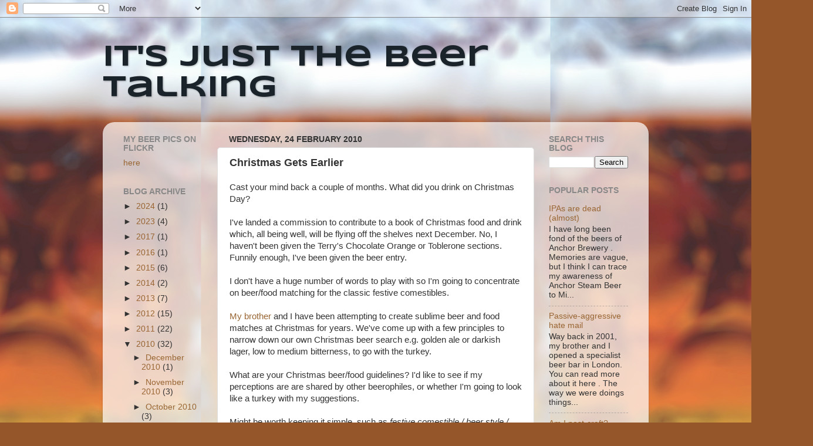

--- FILE ---
content_type: text/html; charset=UTF-8
request_url: https://jeffpickthall.blogspot.com/2010/02/christmas-gets-earlier.html
body_size: 23696
content:
<!DOCTYPE html>
<html class='v2' dir='ltr' lang='en-GB'>
<head>
<link href='https://www.blogger.com/static/v1/widgets/335934321-css_bundle_v2.css' rel='stylesheet' type='text/css'/>
<meta content='width=1100' name='viewport'/>
<meta content='text/html; charset=UTF-8' http-equiv='Content-Type'/>
<meta content='blogger' name='generator'/>
<link href='https://jeffpickthall.blogspot.com/favicon.ico' rel='icon' type='image/x-icon'/>
<link href='http://jeffpickthall.blogspot.com/2010/02/christmas-gets-earlier.html' rel='canonical'/>
<link rel="alternate" type="application/atom+xml" title="it&#39;s just the beer talking - Atom" href="https://jeffpickthall.blogspot.com/feeds/posts/default" />
<link rel="alternate" type="application/rss+xml" title="it&#39;s just the beer talking - RSS" href="https://jeffpickthall.blogspot.com/feeds/posts/default?alt=rss" />
<link rel="service.post" type="application/atom+xml" title="it&#39;s just the beer talking - Atom" href="https://www.blogger.com/feeds/2481997963035980408/posts/default" />

<link rel="alternate" type="application/atom+xml" title="it&#39;s just the beer talking - Atom" href="https://jeffpickthall.blogspot.com/feeds/7338958628064267413/comments/default" />
<!--Can't find substitution for tag [blog.ieCssRetrofitLinks]-->
<meta content='http://jeffpickthall.blogspot.com/2010/02/christmas-gets-earlier.html' property='og:url'/>
<meta content='Christmas Gets Earlier' property='og:title'/>
<meta content='Cast your mind back a couple of months. What did you drink on Christmas Day?   I&#39;ve landed a commission to contribute to a book of Christmas...' property='og:description'/>
<title>it's just the beer talking: Christmas Gets Earlier</title>
<style type='text/css'>@font-face{font-family:'Syncopate';font-style:normal;font-weight:700;font-display:swap;src:url(//fonts.gstatic.com/s/syncopate/v24/pe0pMIuPIYBCpEV5eFdKvtKqCv5vWVYgV6l-.woff2)format('woff2');unicode-range:U+0100-02BA,U+02BD-02C5,U+02C7-02CC,U+02CE-02D7,U+02DD-02FF,U+0304,U+0308,U+0329,U+1D00-1DBF,U+1E00-1E9F,U+1EF2-1EFF,U+2020,U+20A0-20AB,U+20AD-20C0,U+2113,U+2C60-2C7F,U+A720-A7FF;}@font-face{font-family:'Syncopate';font-style:normal;font-weight:700;font-display:swap;src:url(//fonts.gstatic.com/s/syncopate/v24/pe0pMIuPIYBCpEV5eFdKvtKqBP5vWVYgVw.woff2)format('woff2');unicode-range:U+0000-00FF,U+0131,U+0152-0153,U+02BB-02BC,U+02C6,U+02DA,U+02DC,U+0304,U+0308,U+0329,U+2000-206F,U+20AC,U+2122,U+2191,U+2193,U+2212,U+2215,U+FEFF,U+FFFD;}</style>
<style id='page-skin-1' type='text/css'><!--
/*-----------------------------------------------
Blogger Template Style
Name:     Picture Window
Designer: Blogger
URL:      www.blogger.com
----------------------------------------------- */
/* Content
----------------------------------------------- */
body {
font: normal normal 15px Arial, Tahoma, Helvetica, FreeSans, sans-serif;
color: #333333;
background: #955729 url(//2.bp.blogspot.com/-noqABZePSb0/TiFj5OKmVRI/AAAAAAAAHHU/_Kcjgj5ehHk/s0/fadedpint.jpg) repeat scroll top center;
}
html body .region-inner {
min-width: 0;
max-width: 100%;
width: auto;
}
.content-outer {
font-size: 90%;
}
a:link {
text-decoration:none;
color: #996633;
}
a:visited {
text-decoration:none;
color: #cc9966;
}
a:hover {
text-decoration:underline;
color: #ff8832;
}
.content-outer {
background: transparent none repeat scroll top left;
-moz-border-radius: 0;
-webkit-border-radius: 0;
-goog-ms-border-radius: 0;
border-radius: 0;
-moz-box-shadow: 0 0 0 rgba(0, 0, 0, .15);
-webkit-box-shadow: 0 0 0 rgba(0, 0, 0, .15);
-goog-ms-box-shadow: 0 0 0 rgba(0, 0, 0, .15);
box-shadow: 0 0 0 rgba(0, 0, 0, .15);
margin: 20px auto;
}
.content-inner {
padding: 0;
}
/* Header
----------------------------------------------- */
.header-outer {
background: transparent none repeat-x scroll top left;
_background-image: none;
color: #1a222a;
-moz-border-radius: 0;
-webkit-border-radius: 0;
-goog-ms-border-radius: 0;
border-radius: 0;
}
.Header img, .Header #header-inner {
-moz-border-radius: 0;
-webkit-border-radius: 0;
-goog-ms-border-radius: 0;
border-radius: 0;
}
.header-inner .Header .titlewrapper,
.header-inner .Header .descriptionwrapper {
padding-left: 0;
padding-right: 0;
}
.Header h1 {
font: normal bold 50px Syncopate;
text-shadow: 1px 1px 3px rgba(0, 0, 0, 0.3);
}
.Header h1 a {
color: #1a222a;
}
.Header .description {
font-size: 130%;
}
/* Tabs
----------------------------------------------- */
.tabs-inner {
margin: .5em 20px 0;
padding: 0;
}
.tabs-inner .section {
margin: 0;
}
.tabs-inner .widget ul {
padding: 0;
background: transparent none repeat scroll bottom;
-moz-border-radius: 0;
-webkit-border-radius: 0;
-goog-ms-border-radius: 0;
border-radius: 0;
}
.tabs-inner .widget li {
border: none;
}
.tabs-inner .widget li a {
display: inline-block;
padding: .5em 1em;
margin-right: .25em;
color: #ffffff;
font: normal normal 15px Arial, Tahoma, Helvetica, FreeSans, sans-serif;
-moz-border-radius: 10px 10px 0 0;
-webkit-border-top-left-radius: 10px;
-webkit-border-top-right-radius: 10px;
-goog-ms-border-radius: 10px 10px 0 0;
border-radius: 10px 10px 0 0;
background: transparent url(https://resources.blogblog.com/blogblog/data/1kt/transparent/black50.png) repeat scroll top left;
border-right: 1px solid transparent;
}
.tabs-inner .widget li:first-child a {
padding-left: 1.25em;
-moz-border-radius-topleft: 10px;
-moz-border-radius-bottomleft: 0;
-webkit-border-top-left-radius: 10px;
-webkit-border-bottom-left-radius: 0;
-goog-ms-border-top-left-radius: 10px;
-goog-ms-border-bottom-left-radius: 0;
border-top-left-radius: 10px;
border-bottom-left-radius: 0;
}
.tabs-inner .widget li.selected a,
.tabs-inner .widget li a:hover {
position: relative;
z-index: 1;
background: transparent url(https://resources.blogblog.com/blogblog/data/1kt/transparent/white80.png) repeat scroll bottom;
color: #996633;
-moz-box-shadow: 0 0 3px rgba(0, 0, 0, .15);
-webkit-box-shadow: 0 0 3px rgba(0, 0, 0, .15);
-goog-ms-box-shadow: 0 0 3px rgba(0, 0, 0, .15);
box-shadow: 0 0 3px rgba(0, 0, 0, .15);
}
/* Headings
----------------------------------------------- */
h2 {
font: normal bold 100% Arial, Tahoma, Helvetica, FreeSans, sans-serif;
text-transform: uppercase;
color: #888888;
margin: .5em 0;
}
/* Main
----------------------------------------------- */
.main-outer {
background: transparent url(https://resources.blogblog.com/blogblog/data/1kt/transparent/white80.png) repeat scroll top left;
-moz-border-radius: 20px 20px 0 0;
-webkit-border-top-left-radius: 20px;
-webkit-border-top-right-radius: 20px;
-webkit-border-bottom-left-radius: 0;
-webkit-border-bottom-right-radius: 0;
-goog-ms-border-radius: 20px 20px 0 0;
border-radius: 20px 20px 0 0;
-moz-box-shadow: 0 1px 3px rgba(0, 0, 0, .15);
-webkit-box-shadow: 0 1px 3px rgba(0, 0, 0, .15);
-goog-ms-box-shadow: 0 1px 3px rgba(0, 0, 0, .15);
box-shadow: 0 1px 3px rgba(0, 0, 0, .15);
}
.main-inner {
padding: 15px 20px 20px;
}
.main-inner .column-center-inner {
padding: 0 0;
}
.main-inner .column-left-inner {
padding-left: 0;
}
.main-inner .column-right-inner {
padding-right: 0;
}
/* Posts
----------------------------------------------- */
h3.post-title {
margin: 0;
font: normal bold 18px Arial, Tahoma, Helvetica, FreeSans, sans-serif;
}
.comments h4 {
margin: 1em 0 0;
font: normal bold 18px Arial, Tahoma, Helvetica, FreeSans, sans-serif;
}
.date-header span {
color: #333333;
}
.post-outer {
background-color: #ffffff;
border: solid 1px #dddddd;
-moz-border-radius: 5px;
-webkit-border-radius: 5px;
border-radius: 5px;
-goog-ms-border-radius: 5px;
padding: 15px 20px;
margin: 0 -20px 20px;
}
.post-body {
line-height: 1.4;
font-size: 110%;
position: relative;
}
.post-header {
margin: 0 0 1.5em;
color: #999999;
line-height: 1.6;
}
.post-footer {
margin: .5em 0 0;
color: #999999;
line-height: 1.6;
}
#blog-pager {
font-size: 140%
}
#comments .comment-author {
padding-top: 1.5em;
border-top: dashed 1px #ccc;
border-top: dashed 1px rgba(128, 128, 128, .5);
background-position: 0 1.5em;
}
#comments .comment-author:first-child {
padding-top: 0;
border-top: none;
}
.avatar-image-container {
margin: .2em 0 0;
}
/* Comments
----------------------------------------------- */
.comments .comments-content .icon.blog-author {
background-repeat: no-repeat;
background-image: url([data-uri]);
}
.comments .comments-content .loadmore a {
border-top: 1px solid #ff8832;
border-bottom: 1px solid #ff8832;
}
.comments .continue {
border-top: 2px solid #ff8832;
}
/* Widgets
----------------------------------------------- */
.widget ul, .widget #ArchiveList ul.flat {
padding: 0;
list-style: none;
}
.widget ul li, .widget #ArchiveList ul.flat li {
border-top: dashed 1px #ccc;
border-top: dashed 1px rgba(128, 128, 128, .5);
}
.widget ul li:first-child, .widget #ArchiveList ul.flat li:first-child {
border-top: none;
}
.widget .post-body ul {
list-style: disc;
}
.widget .post-body ul li {
border: none;
}
/* Footer
----------------------------------------------- */
.footer-outer {
color:#cccccc;
background: transparent url(https://resources.blogblog.com/blogblog/data/1kt/transparent/black50.png) repeat scroll top left;
-moz-border-radius: 0 0 20px 20px;
-webkit-border-top-left-radius: 0;
-webkit-border-top-right-radius: 0;
-webkit-border-bottom-left-radius: 20px;
-webkit-border-bottom-right-radius: 20px;
-goog-ms-border-radius: 0 0 20px 20px;
border-radius: 0 0 20px 20px;
-moz-box-shadow: 0 1px 3px rgba(0, 0, 0, .15);
-webkit-box-shadow: 0 1px 3px rgba(0, 0, 0, .15);
-goog-ms-box-shadow: 0 1px 3px rgba(0, 0, 0, .15);
box-shadow: 0 1px 3px rgba(0, 0, 0, .15);
}
.footer-inner {
padding: 10px 20px 20px;
}
.footer-outer a {
color: #eebb98;
}
.footer-outer a:visited {
color: #eeba77;
}
.footer-outer a:hover {
color: #ff8832;
}
.footer-outer .widget h2 {
color: #aaaaaa;
}
/* Mobile
----------------------------------------------- */
html body.mobile {
height: auto;
}
html body.mobile {
min-height: 480px;
background-size: 100% auto;
}
.mobile .body-fauxcolumn-outer {
background: transparent none repeat scroll top left;
}
html .mobile .mobile-date-outer, html .mobile .blog-pager {
border-bottom: none;
background: transparent url(https://resources.blogblog.com/blogblog/data/1kt/transparent/white80.png) repeat scroll top left;
margin-bottom: 10px;
}
.mobile .date-outer {
background: transparent url(https://resources.blogblog.com/blogblog/data/1kt/transparent/white80.png) repeat scroll top left;
}
.mobile .header-outer, .mobile .main-outer,
.mobile .post-outer, .mobile .footer-outer {
-moz-border-radius: 0;
-webkit-border-radius: 0;
-goog-ms-border-radius: 0;
border-radius: 0;
}
.mobile .content-outer,
.mobile .main-outer,
.mobile .post-outer {
background: inherit;
border: none;
}
.mobile .content-outer {
font-size: 100%;
}
.mobile-link-button {
background-color: #996633;
}
.mobile-link-button a:link, .mobile-link-button a:visited {
color: #ffffff;
}
.mobile-index-contents {
color: #333333;
}
.mobile .tabs-inner .PageList .widget-content {
background: transparent url(https://resources.blogblog.com/blogblog/data/1kt/transparent/white80.png) repeat scroll bottom;
color: #996633;
}
.mobile .tabs-inner .PageList .widget-content .pagelist-arrow {
border-left: 1px solid transparent;
}

--></style>
<style id='template-skin-1' type='text/css'><!--
body {
min-width: 930px;
}
.content-outer, .content-fauxcolumn-outer, .region-inner {
min-width: 930px;
max-width: 930px;
_width: 930px;
}
.main-inner .columns {
padding-left: 180px;
padding-right: 180px;
}
.main-inner .fauxcolumn-center-outer {
left: 180px;
right: 180px;
/* IE6 does not respect left and right together */
_width: expression(this.parentNode.offsetWidth -
parseInt("180px") -
parseInt("180px") + 'px');
}
.main-inner .fauxcolumn-left-outer {
width: 180px;
}
.main-inner .fauxcolumn-right-outer {
width: 180px;
}
.main-inner .column-left-outer {
width: 180px;
right: 100%;
margin-left: -180px;
}
.main-inner .column-right-outer {
width: 180px;
margin-right: -180px;
}
#layout {
min-width: 0;
}
#layout .content-outer {
min-width: 0;
width: 800px;
}
#layout .region-inner {
min-width: 0;
width: auto;
}
body#layout div.add_widget {
padding: 8px;
}
body#layout div.add_widget a {
margin-left: 32px;
}
--></style>
<style>
    body {background-image:url(\/\/2.bp.blogspot.com\/-noqABZePSb0\/TiFj5OKmVRI\/AAAAAAAAHHU\/_Kcjgj5ehHk\/s0\/fadedpint.jpg);}
    
@media (max-width: 200px) { body {background-image:url(\/\/2.bp.blogspot.com\/-noqABZePSb0\/TiFj5OKmVRI\/AAAAAAAAHHU\/_Kcjgj5ehHk\/w200\/fadedpint.jpg);}}
@media (max-width: 400px) and (min-width: 201px) { body {background-image:url(\/\/2.bp.blogspot.com\/-noqABZePSb0\/TiFj5OKmVRI\/AAAAAAAAHHU\/_Kcjgj5ehHk\/w400\/fadedpint.jpg);}}
@media (max-width: 800px) and (min-width: 401px) { body {background-image:url(\/\/2.bp.blogspot.com\/-noqABZePSb0\/TiFj5OKmVRI\/AAAAAAAAHHU\/_Kcjgj5ehHk\/w800\/fadedpint.jpg);}}
@media (max-width: 1200px) and (min-width: 801px) { body {background-image:url(\/\/2.bp.blogspot.com\/-noqABZePSb0\/TiFj5OKmVRI\/AAAAAAAAHHU\/_Kcjgj5ehHk\/w1200\/fadedpint.jpg);}}
/* Last tag covers anything over one higher than the previous max-size cap. */
@media (min-width: 1201px) { body {background-image:url(\/\/2.bp.blogspot.com\/-noqABZePSb0\/TiFj5OKmVRI\/AAAAAAAAHHU\/_Kcjgj5ehHk\/w1600\/fadedpint.jpg);}}
  </style>
<link href='https://www.blogger.com/dyn-css/authorization.css?targetBlogID=2481997963035980408&amp;zx=988b769e-c7af-4ccf-99e9-5cd7329b582b' media='none' onload='if(media!=&#39;all&#39;)media=&#39;all&#39;' rel='stylesheet'/><noscript><link href='https://www.blogger.com/dyn-css/authorization.css?targetBlogID=2481997963035980408&amp;zx=988b769e-c7af-4ccf-99e9-5cd7329b582b' rel='stylesheet'/></noscript>
<meta name='google-adsense-platform-account' content='ca-host-pub-1556223355139109'/>
<meta name='google-adsense-platform-domain' content='blogspot.com'/>

</head>
<body class='loading variant-open'>
<div class='navbar section' id='navbar' name='Navbar'><div class='widget Navbar' data-version='1' id='Navbar1'><script type="text/javascript">
    function setAttributeOnload(object, attribute, val) {
      if(window.addEventListener) {
        window.addEventListener('load',
          function(){ object[attribute] = val; }, false);
      } else {
        window.attachEvent('onload', function(){ object[attribute] = val; });
      }
    }
  </script>
<div id="navbar-iframe-container"></div>
<script type="text/javascript" src="https://apis.google.com/js/platform.js"></script>
<script type="text/javascript">
      gapi.load("gapi.iframes:gapi.iframes.style.bubble", function() {
        if (gapi.iframes && gapi.iframes.getContext) {
          gapi.iframes.getContext().openChild({
              url: 'https://www.blogger.com/navbar/2481997963035980408?po\x3d7338958628064267413\x26origin\x3dhttps://jeffpickthall.blogspot.com',
              where: document.getElementById("navbar-iframe-container"),
              id: "navbar-iframe"
          });
        }
      });
    </script><script type="text/javascript">
(function() {
var script = document.createElement('script');
script.type = 'text/javascript';
script.src = '//pagead2.googlesyndication.com/pagead/js/google_top_exp.js';
var head = document.getElementsByTagName('head')[0];
if (head) {
head.appendChild(script);
}})();
</script>
</div></div>
<div class='body-fauxcolumns'>
<div class='fauxcolumn-outer body-fauxcolumn-outer'>
<div class='cap-top'>
<div class='cap-left'></div>
<div class='cap-right'></div>
</div>
<div class='fauxborder-left'>
<div class='fauxborder-right'></div>
<div class='fauxcolumn-inner'>
</div>
</div>
<div class='cap-bottom'>
<div class='cap-left'></div>
<div class='cap-right'></div>
</div>
</div>
</div>
<div class='content'>
<div class='content-fauxcolumns'>
<div class='fauxcolumn-outer content-fauxcolumn-outer'>
<div class='cap-top'>
<div class='cap-left'></div>
<div class='cap-right'></div>
</div>
<div class='fauxborder-left'>
<div class='fauxborder-right'></div>
<div class='fauxcolumn-inner'>
</div>
</div>
<div class='cap-bottom'>
<div class='cap-left'></div>
<div class='cap-right'></div>
</div>
</div>
</div>
<div class='content-outer'>
<div class='content-cap-top cap-top'>
<div class='cap-left'></div>
<div class='cap-right'></div>
</div>
<div class='fauxborder-left content-fauxborder-left'>
<div class='fauxborder-right content-fauxborder-right'></div>
<div class='content-inner'>
<header>
<div class='header-outer'>
<div class='header-cap-top cap-top'>
<div class='cap-left'></div>
<div class='cap-right'></div>
</div>
<div class='fauxborder-left header-fauxborder-left'>
<div class='fauxborder-right header-fauxborder-right'></div>
<div class='region-inner header-inner'>
<div class='header section' id='header' name='Header'><div class='widget Header' data-version='1' id='Header1'>
<div id='header-inner'>
<div class='titlewrapper'>
<h1 class='title'>
<a href='https://jeffpickthall.blogspot.com/'>
it's just the beer talking
</a>
</h1>
</div>
<div class='descriptionwrapper'>
<p class='description'><span>
</span></p>
</div>
</div>
</div></div>
</div>
</div>
<div class='header-cap-bottom cap-bottom'>
<div class='cap-left'></div>
<div class='cap-right'></div>
</div>
</div>
</header>
<div class='tabs-outer'>
<div class='tabs-cap-top cap-top'>
<div class='cap-left'></div>
<div class='cap-right'></div>
</div>
<div class='fauxborder-left tabs-fauxborder-left'>
<div class='fauxborder-right tabs-fauxborder-right'></div>
<div class='region-inner tabs-inner'>
<div class='tabs no-items section' id='crosscol' name='Cross-column'></div>
<div class='tabs no-items section' id='crosscol-overflow' name='Cross-Column 2'></div>
</div>
</div>
<div class='tabs-cap-bottom cap-bottom'>
<div class='cap-left'></div>
<div class='cap-right'></div>
</div>
</div>
<div class='main-outer'>
<div class='main-cap-top cap-top'>
<div class='cap-left'></div>
<div class='cap-right'></div>
</div>
<div class='fauxborder-left main-fauxborder-left'>
<div class='fauxborder-right main-fauxborder-right'></div>
<div class='region-inner main-inner'>
<div class='columns fauxcolumns'>
<div class='fauxcolumn-outer fauxcolumn-center-outer'>
<div class='cap-top'>
<div class='cap-left'></div>
<div class='cap-right'></div>
</div>
<div class='fauxborder-left'>
<div class='fauxborder-right'></div>
<div class='fauxcolumn-inner'>
</div>
</div>
<div class='cap-bottom'>
<div class='cap-left'></div>
<div class='cap-right'></div>
</div>
</div>
<div class='fauxcolumn-outer fauxcolumn-left-outer'>
<div class='cap-top'>
<div class='cap-left'></div>
<div class='cap-right'></div>
</div>
<div class='fauxborder-left'>
<div class='fauxborder-right'></div>
<div class='fauxcolumn-inner'>
</div>
</div>
<div class='cap-bottom'>
<div class='cap-left'></div>
<div class='cap-right'></div>
</div>
</div>
<div class='fauxcolumn-outer fauxcolumn-right-outer'>
<div class='cap-top'>
<div class='cap-left'></div>
<div class='cap-right'></div>
</div>
<div class='fauxborder-left'>
<div class='fauxborder-right'></div>
<div class='fauxcolumn-inner'>
</div>
</div>
<div class='cap-bottom'>
<div class='cap-left'></div>
<div class='cap-right'></div>
</div>
</div>
<!-- corrects IE6 width calculation -->
<div class='columns-inner'>
<div class='column-center-outer'>
<div class='column-center-inner'>
<div class='main section' id='main' name='Main'><div class='widget Blog' data-version='1' id='Blog1'>
<div class='blog-posts hfeed'>

          <div class="date-outer">
        
<h2 class='date-header'><span>Wednesday, 24 February 2010</span></h2>

          <div class="date-posts">
        
<div class='post-outer'>
<div class='post hentry uncustomized-post-template' itemprop='blogPost' itemscope='itemscope' itemtype='http://schema.org/BlogPosting'>
<meta content='2481997963035980408' itemprop='blogId'/>
<meta content='7338958628064267413' itemprop='postId'/>
<a name='7338958628064267413'></a>
<h3 class='post-title entry-title' itemprop='name'>
Christmas Gets Earlier
</h3>
<div class='post-header'>
<div class='post-header-line-1'></div>
</div>
<div class='post-body entry-content' id='post-body-7338958628064267413' itemprop='description articleBody'>
Cast your mind back a couple of months. What did you drink on Christmas Day?<br />
<br />
I've landed a commission to contribute to a book of Christmas food and drink which, all being well, will be flying off the shelves next December. No, I haven't been given the Terry's Chocolate Orange or Toblerone sections. Funnily enough, I've been given the beer entry.<br />
<br />
I don't have a huge number of words to play with so I'm going to concentrate on beer/food matching for the classic festive comestibles.<br />
<br />
<a href="http://twitter.com/s_pickthall">My brother</a> and I have been attempting to create sublime beer and food matches at Christmas for years. We've come up with a few principles to narrow down our own Christmas beer search e.g. golden ale or darkish lager, low to medium bitterness, to go with the turkey.<br />
<br />
What are your Christmas beer/food guidelines? I'd like to see if my perceptions are are shared by other beerophiles, or whether I'm going to look like a turkey with my suggestions.<br />
<br />
Might be worth keeping it simple, such as&nbsp;<i>festive comestible / beer style / example </i>such as<i>&nbsp;<a href="http://jeffpickthall.blogspot.com/2008/12/remember-this-in-twelve-months.html">roast turkey / golden ale / Swannay Orkney Blast</a>.</i><br />
<i><br />
</i><br />
<div style="text-align: justify;">Your wisdom is appreciated. Remind me to get you a pint next time I see you.<br />
<br />
<br />
<br />
</div>
<div style='clear: both;'></div>
</div>
<div class='post-footer'>
<div class='post-footer-line post-footer-line-1'>
<span class='post-author vcard'>
Posted by
<span class='fn' itemprop='author' itemscope='itemscope' itemtype='http://schema.org/Person'>
<meta content='https://www.blogger.com/profile/06343140031285101096' itemprop='url'/>
<a class='g-profile' href='https://www.blogger.com/profile/06343140031285101096' rel='author' title='author profile'>
<span itemprop='name'>Jeff Pickthall</span>
</a>
</span>
</span>
<span class='post-timestamp'>
at
<meta content='http://jeffpickthall.blogspot.com/2010/02/christmas-gets-earlier.html' itemprop='url'/>
<a class='timestamp-link' href='https://jeffpickthall.blogspot.com/2010/02/christmas-gets-earlier.html' rel='bookmark' title='permanent link'><abbr class='published' itemprop='datePublished' title='2010-02-24T11:13:00Z'>11:13 am</abbr></a>
</span>
<span class='post-comment-link'>
</span>
<span class='post-icons'>
<span class='item-action'>
<a href='https://www.blogger.com/email-post/2481997963035980408/7338958628064267413' title='Email Post'>
<img alt='' class='icon-action' height='13' src='https://resources.blogblog.com/img/icon18_email.gif' width='18'/>
</a>
</span>
<span class='item-control blog-admin pid-1363045394'>
<a href='https://www.blogger.com/post-edit.g?blogID=2481997963035980408&postID=7338958628064267413&from=pencil' title='Edit Post'>
<img alt='' class='icon-action' height='18' src='https://resources.blogblog.com/img/icon18_edit_allbkg.gif' width='18'/>
</a>
</span>
</span>
<div class='post-share-buttons goog-inline-block'>
</div>
</div>
<div class='post-footer-line post-footer-line-2'>
<span class='post-labels'>
Tags:
<a href='https://jeffpickthall.blogspot.com/search/label/beer%20and%20food' rel='tag'>beer and food</a>,
<a href='https://jeffpickthall.blogspot.com/search/label/christmas' rel='tag'>christmas</a>
</span>
</div>
<div class='post-footer-line post-footer-line-3'>
<span class='post-location'>
</span>
</div>
</div>
</div>
<div class='comments' id='comments'>
<a name='comments'></a>
<h4>10 comments:</h4>
<div id='Blog1_comments-block-wrapper'>
<dl class='avatar-comment-indent' id='comments-block'>
<dt class='comment-author ' id='c7851372205242957638'>
<a name='c7851372205242957638'></a>
<div class="avatar-image-container vcard"><span dir="ltr"><a href="https://www.blogger.com/profile/02830924433230427226" target="" rel="nofollow" onclick="" class="avatar-hovercard" id="av-7851372205242957638-02830924433230427226"><img src="https://resources.blogblog.com/img/blank.gif" width="35" height="35" class="delayLoad" style="display: none;" longdesc="//blogger.googleusercontent.com/img/b/R29vZ2xl/AVvXsEgsql5-NzOA08R9f6SqEJJiGVaf-PtQ_NBLpBSFWIiIfYtgr-LqxMMJ9ogu4cux7WbYxl1GyN1drsr0H-YHHXoIo1XQ6DA4p__B13pciKCENS0BdKuO1Rxk0sxGoWYs6Q/s45-c/errol-flynn-7.jpg" alt="" title="Cooking Lager">

<noscript><img src="//blogger.googleusercontent.com/img/b/R29vZ2xl/AVvXsEgsql5-NzOA08R9f6SqEJJiGVaf-PtQ_NBLpBSFWIiIfYtgr-LqxMMJ9ogu4cux7WbYxl1GyN1drsr0H-YHHXoIo1XQ6DA4p__B13pciKCENS0BdKuO1Rxk0sxGoWYs6Q/s45-c/errol-flynn-7.jpg" width="35" height="35" class="photo" alt=""></noscript></a></span></div>
<a href='https://www.blogger.com/profile/02830924433230427226' rel='nofollow'>Cooking Lager</a>
said...
</dt>
<dd class='comment-body' id='Blog1_cmt-7851372205242957638'>
<p>
3 pints of lout at the squeezes Dad&#39;s club, numerous glasses of Merlot, Shiraz and an Asti Spumante (her gran likes it). A snowball or two, a fair bit of port and a go on the future father in laws malt whisky. Amazingly I felt okay on boxing day.
</p>
</dd>
<dd class='comment-footer'>
<span class='comment-timestamp'>
<a href='https://jeffpickthall.blogspot.com/2010/02/christmas-gets-earlier.html?showComment=1267012937689#c7851372205242957638' title='comment permalink'>
24 February 2010 at 12:02
</a>
<span class='item-control blog-admin pid-1109027982'>
<a class='comment-delete' href='https://www.blogger.com/comment/delete/2481997963035980408/7851372205242957638' title='Delete Comment'>
<img src='https://resources.blogblog.com/img/icon_delete13.gif'/>
</a>
</span>
</span>
</dd>
<dt class='comment-author blog-author' id='c6021400826710538454'>
<a name='c6021400826710538454'></a>
<div class="avatar-image-container vcard"><span dir="ltr"><a href="https://www.blogger.com/profile/06343140031285101096" target="" rel="nofollow" onclick="" class="avatar-hovercard" id="av-6021400826710538454-06343140031285101096"><img src="https://resources.blogblog.com/img/blank.gif" width="35" height="35" class="delayLoad" style="display: none;" longdesc="//4.bp.blogspot.com/_EhidjciFfFE/SZcvCaHRvhI/AAAAAAAAC8o/r9YCShgieXM/S45-s35/big_one.jpg" alt="" title="Jeff Pickthall">

<noscript><img src="//4.bp.blogspot.com/_EhidjciFfFE/SZcvCaHRvhI/AAAAAAAAC8o/r9YCShgieXM/S45-s35/big_one.jpg" width="35" height="35" class="photo" alt=""></noscript></a></span></div>
<a href='https://www.blogger.com/profile/06343140031285101096' rel='nofollow'>Jeff Pickthall</a>
said...
</dt>
<dd class='comment-body' id='Blog1_cmt-6021400826710538454'>
<p>
Thanks Cookie, I knew I could rely on you. <br /><br />BTW, you missed Advocaat.
</p>
</dd>
<dd class='comment-footer'>
<span class='comment-timestamp'>
<a href='https://jeffpickthall.blogspot.com/2010/02/christmas-gets-earlier.html?showComment=1267016241051#c6021400826710538454' title='comment permalink'>
24 February 2010 at 12:57
</a>
<span class='item-control blog-admin pid-1363045394'>
<a class='comment-delete' href='https://www.blogger.com/comment/delete/2481997963035980408/6021400826710538454' title='Delete Comment'>
<img src='https://resources.blogblog.com/img/icon_delete13.gif'/>
</a>
</span>
</span>
</dd>
<dt class='comment-author ' id='c5921887387561703621'>
<a name='c5921887387561703621'></a>
<div class="avatar-image-container vcard"><span dir="ltr"><a href="https://www.blogger.com/profile/02830924433230427226" target="" rel="nofollow" onclick="" class="avatar-hovercard" id="av-5921887387561703621-02830924433230427226"><img src="https://resources.blogblog.com/img/blank.gif" width="35" height="35" class="delayLoad" style="display: none;" longdesc="//blogger.googleusercontent.com/img/b/R29vZ2xl/AVvXsEgsql5-NzOA08R9f6SqEJJiGVaf-PtQ_NBLpBSFWIiIfYtgr-LqxMMJ9ogu4cux7WbYxl1GyN1drsr0H-YHHXoIo1XQ6DA4p__B13pciKCENS0BdKuO1Rxk0sxGoWYs6Q/s45-c/errol-flynn-7.jpg" alt="" title="Cooking Lager">

<noscript><img src="//blogger.googleusercontent.com/img/b/R29vZ2xl/AVvXsEgsql5-NzOA08R9f6SqEJJiGVaf-PtQ_NBLpBSFWIiIfYtgr-LqxMMJ9ogu4cux7WbYxl1GyN1drsr0H-YHHXoIo1XQ6DA4p__B13pciKCENS0BdKuO1Rxk0sxGoWYs6Q/s45-c/errol-flynn-7.jpg" width="35" height="35" class="photo" alt=""></noscript></a></span></div>
<a href='https://www.blogger.com/profile/02830924433230427226' rel='nofollow'>Cooking Lager</a>
said...
</dt>
<dd class='comment-body' id='Blog1_cmt-5921887387561703621'>
<p>
The snowball was I believe the traditional recipe of Advocaat &amp; Lemonade. Nasty stuff to be honest, but grog is grog and xmas is xmas.
</p>
</dd>
<dd class='comment-footer'>
<span class='comment-timestamp'>
<a href='https://jeffpickthall.blogspot.com/2010/02/christmas-gets-earlier.html?showComment=1267018610937#c5921887387561703621' title='comment permalink'>
24 February 2010 at 13:36
</a>
<span class='item-control blog-admin pid-1109027982'>
<a class='comment-delete' href='https://www.blogger.com/comment/delete/2481997963035980408/5921887387561703621' title='Delete Comment'>
<img src='https://resources.blogblog.com/img/icon_delete13.gif'/>
</a>
</span>
</span>
</dd>
<dt class='comment-author ' id='c510296128016282489'>
<a name='c510296128016282489'></a>
<div class="avatar-image-container vcard"><span dir="ltr"><a href="https://www.blogger.com/profile/15471796457374078158" target="" rel="nofollow" onclick="" class="avatar-hovercard" id="av-510296128016282489-15471796457374078158"><img src="https://resources.blogblog.com/img/blank.gif" width="35" height="35" class="delayLoad" style="display: none;" longdesc="//blogger.googleusercontent.com/img/b/R29vZ2xl/AVvXsEhVMMBxNW4LxgPOriO0eAuP8wIHJktp5WsKiXjS6SuIN7UlFlA6yhyphenhyphenLzlVCEKyL1zWGV0jrVrM2koigNAElu1fEhXgn67CtcuYQo0dnAHbcJBgQ-RMbT0wwvzVOoIECCSk/s45-c/PICT0003.JPG" alt="" title="John West">

<noscript><img src="//blogger.googleusercontent.com/img/b/R29vZ2xl/AVvXsEhVMMBxNW4LxgPOriO0eAuP8wIHJktp5WsKiXjS6SuIN7UlFlA6yhyphenhyphenLzlVCEKyL1zWGV0jrVrM2koigNAElu1fEhXgn67CtcuYQo0dnAHbcJBgQ-RMbT0wwvzVOoIECCSk/s45-c/PICT0003.JPG" width="35" height="35" class="photo" alt=""></noscript></a></span></div>
<a href='https://www.blogger.com/profile/15471796457374078158' rel='nofollow'>John West</a>
said...
</dt>
<dd class='comment-body' id='Blog1_cmt-510296128016282489'>
<span class='deleted-comment'>This comment has been removed by the author.</span>
</dd>
<dd class='comment-footer'>
<span class='comment-timestamp'>
<a href='https://jeffpickthall.blogspot.com/2010/02/christmas-gets-earlier.html?showComment=1267442631227#c510296128016282489' title='comment permalink'>
1 March 2010 at 11:23
</a>
<span class='item-control blog-admin '>
<a class='comment-delete' href='https://www.blogger.com/comment/delete/2481997963035980408/510296128016282489' title='Delete Comment'>
<img src='https://resources.blogblog.com/img/icon_delete13.gif'/>
</a>
</span>
</span>
</dd>
<dt class='comment-author ' id='c2162930491215095649'>
<a name='c2162930491215095649'></a>
<div class="avatar-image-container vcard"><span dir="ltr"><a href="https://www.blogger.com/profile/15471796457374078158" target="" rel="nofollow" onclick="" class="avatar-hovercard" id="av-2162930491215095649-15471796457374078158"><img src="https://resources.blogblog.com/img/blank.gif" width="35" height="35" class="delayLoad" style="display: none;" longdesc="//blogger.googleusercontent.com/img/b/R29vZ2xl/AVvXsEhVMMBxNW4LxgPOriO0eAuP8wIHJktp5WsKiXjS6SuIN7UlFlA6yhyphenhyphenLzlVCEKyL1zWGV0jrVrM2koigNAElu1fEhXgn67CtcuYQo0dnAHbcJBgQ-RMbT0wwvzVOoIECCSk/s45-c/PICT0003.JPG" alt="" title="John West">

<noscript><img src="//blogger.googleusercontent.com/img/b/R29vZ2xl/AVvXsEhVMMBxNW4LxgPOriO0eAuP8wIHJktp5WsKiXjS6SuIN7UlFlA6yhyphenhyphenLzlVCEKyL1zWGV0jrVrM2koigNAElu1fEhXgn67CtcuYQo0dnAHbcJBgQ-RMbT0wwvzVOoIECCSk/s45-c/PICT0003.JPG" width="35" height="35" class="photo" alt=""></noscript></a></span></div>
<a href='https://www.blogger.com/profile/15471796457374078158' rel='nofollow'>John West</a>
said...
</dt>
<dd class='comment-body' id='Blog1_cmt-2162930491215095649'>
<p>
I had the Fuller&#39;s Vintage Ale 2008 with my turkey dinner. Its sweetness seems to go well with the bird while the richness complements the gravy. The effervescence cuts through it all and the old school no-nonsense bitterness is also a decent palate refresher (I wouldn&#39;t exactly say cleanser).
</p>
</dd>
<dd class='comment-footer'>
<span class='comment-timestamp'>
<a href='https://jeffpickthall.blogspot.com/2010/02/christmas-gets-earlier.html?showComment=1267442664574#c2162930491215095649' title='comment permalink'>
1 March 2010 at 11:24
</a>
<span class='item-control blog-admin pid-838246294'>
<a class='comment-delete' href='https://www.blogger.com/comment/delete/2481997963035980408/2162930491215095649' title='Delete Comment'>
<img src='https://resources.blogblog.com/img/icon_delete13.gif'/>
</a>
</span>
</span>
</dd>
<dt class='comment-author ' id='c7432163437949981482'>
<a name='c7432163437949981482'></a>
<div class="avatar-image-container avatar-stock"><span dir="ltr"><a href="https://www.blogger.com/profile/11421095862178324693" target="" rel="nofollow" onclick="" class="avatar-hovercard" id="av-7432163437949981482-11421095862178324693"><img src="//www.blogger.com/img/blogger_logo_round_35.png" width="35" height="35" alt="" title="Mark Dredge">

</a></span></div>
<a href='https://www.blogger.com/profile/11421095862178324693' rel='nofollow'>Mark Dredge</a>
said...
</dt>
<dd class='comment-body' id='Blog1_cmt-7432163437949981482'>
<p>
I&#39;ve had success with Deus (if you are feeling fancy) and Chimay Blue. As JJ said, a Fuller&#39;s Vintage is a good choice. It&#39;s nice to go for a big bottle to share, I think. White Shield is another possibility, as are some Belgian Dubbels (the spice works well in them with the turkey and stuffing). I tend to prefer darker beers, provided they keep a dried fruit flavour, as they work better with the veg, meat and gravy.<br /><br />Christmas Pud is a tough one. I&#39;m normally too full to even eat, let alone want to drink something too, but a big barley wine is good, something with age. Breakfast is always a Coffee Imperial Stout.
</p>
</dd>
<dd class='comment-footer'>
<span class='comment-timestamp'>
<a href='https://jeffpickthall.blogspot.com/2010/02/christmas-gets-earlier.html?showComment=1267452264080#c7432163437949981482' title='comment permalink'>
1 March 2010 at 14:04
</a>
<span class='item-control blog-admin pid-1745118856'>
<a class='comment-delete' href='https://www.blogger.com/comment/delete/2481997963035980408/7432163437949981482' title='Delete Comment'>
<img src='https://resources.blogblog.com/img/icon_delete13.gif'/>
</a>
</span>
</span>
</dd>
<dt class='comment-author ' id='c5886812512019796784'>
<a name='c5886812512019796784'></a>
<div class="avatar-image-container vcard"><span dir="ltr"><a href="https://www.blogger.com/profile/05512660051158275112" target="" rel="nofollow" onclick="" class="avatar-hovercard" id="av-5886812512019796784-05512660051158275112"><img src="https://resources.blogblog.com/img/blank.gif" width="35" height="35" class="delayLoad" style="display: none;" longdesc="//3.bp.blogspot.com/_y4tH-im3Mq8/SpE17tJZ_2I/AAAAAAAAAyQ/SJhj-25vDPw/S45-s35/drink%2Bobamacon.png" alt="" title="Leigh">

<noscript><img src="//3.bp.blogspot.com/_y4tH-im3Mq8/SpE17tJZ_2I/AAAAAAAAAyQ/SJhj-25vDPw/S45-s35/drink%2Bobamacon.png" width="35" height="35" class="photo" alt=""></noscript></a></span></div>
<a href='https://www.blogger.com/profile/05512660051158275112' rel='nofollow'>Leigh</a>
said...
</dt>
<dd class='comment-body' id='Blog1_cmt-5886812512019796784'>
<p>
I know it was a while ago - but Christmas pud (on indeed Turkey) with Theakston&#39;s Old Peculier is lovely. Schneider Aventinus works, too.
</p>
</dd>
<dd class='comment-footer'>
<span class='comment-timestamp'>
<a href='https://jeffpickthall.blogspot.com/2010/02/christmas-gets-earlier.html?showComment=1268159127918#c5886812512019796784' title='comment permalink'>
9 March 2010 at 18:25
</a>
<span class='item-control blog-admin pid-724383539'>
<a class='comment-delete' href='https://www.blogger.com/comment/delete/2481997963035980408/5886812512019796784' title='Delete Comment'>
<img src='https://resources.blogblog.com/img/icon_delete13.gif'/>
</a>
</span>
</span>
</dd>
<dt class='comment-author ' id='c6665363653574707023'>
<a name='c6665363653574707023'></a>
<div class="avatar-image-container avatar-stock"><span dir="ltr"><img src="//resources.blogblog.com/img/blank.gif" width="35" height="35" alt="" title="Mark">

</span></div>
Mark
said...
</dt>
<dd class='comment-body' id='Blog1_cmt-6665363653574707023'>
<p>
Main course (Turkey or Beef) or dessert /Saison/Avec Les Bons Voeux - Dupont. <br /><br />Don&#39;t know whether you wanted a UK slant, but I find that lower grav stuff fills me up too fast on Christmas day. <br /><br />Cheers, Mark
</p>
</dd>
<dd class='comment-footer'>
<span class='comment-timestamp'>
<a href='https://jeffpickthall.blogspot.com/2010/02/christmas-gets-earlier.html?showComment=1268193382933#c6665363653574707023' title='comment permalink'>
10 March 2010 at 03:56
</a>
<span class='item-control blog-admin pid-1271370813'>
<a class='comment-delete' href='https://www.blogger.com/comment/delete/2481997963035980408/6665363653574707023' title='Delete Comment'>
<img src='https://resources.blogblog.com/img/icon_delete13.gif'/>
</a>
</span>
</span>
</dd>
<dt class='comment-author ' id='c2357558712576457185'>
<a name='c2357558712576457185'></a>
<div class="avatar-image-container avatar-stock"><span dir="ltr"><a href="https://www.blogger.com/profile/10776655114152591322" target="" rel="nofollow" onclick="" class="avatar-hovercard" id="av-2357558712576457185-10776655114152591322"><img src="//www.blogger.com/img/blogger_logo_round_35.png" width="35" height="35" alt="" title="Joanna Copestick">

</a></span></div>
<a href='https://www.blogger.com/profile/10776655114152591322' rel='nofollow'>Joanna Copestick</a>
said...
</dt>
<dd class='comment-body' id='Blog1_cmt-2357558712576457185'>
<p>
Once I&#39;d finished the Babycham, had a taste off between Atlas Latitude, Old Hooky and Ale Mary (well had to really). Actually preferred the latter two. They went better with the rich gravy and the sweet potato mash....<br /><br />For Christmas pudding, Meantime London Porter - about 5 hours after lunch of course.
</p>
</dd>
<dd class='comment-footer'>
<span class='comment-timestamp'>
<a href='https://jeffpickthall.blogspot.com/2010/02/christmas-gets-earlier.html?showComment=1268298620369#c2357558712576457185' title='comment permalink'>
11 March 2010 at 09:10
</a>
<span class='item-control blog-admin pid-492420460'>
<a class='comment-delete' href='https://www.blogger.com/comment/delete/2481997963035980408/2357558712576457185' title='Delete Comment'>
<img src='https://resources.blogblog.com/img/icon_delete13.gif'/>
</a>
</span>
</span>
</dd>
<dt class='comment-author ' id='c8609255011448211936'>
<a name='c8609255011448211936'></a>
<div class="avatar-image-container vcard"><span dir="ltr"><a href="https://www.blogger.com/profile/04562970144894398803" target="" rel="nofollow" onclick="" class="avatar-hovercard" id="av-8609255011448211936-04562970144894398803"><img src="https://resources.blogblog.com/img/blank.gif" width="35" height="35" class="delayLoad" style="display: none;" longdesc="//blogger.googleusercontent.com/img/b/R29vZ2xl/AVvXsEgLtfyLxTVYUNIdD9k2b35ytudOk5EeSheHla8lt7XevP5-ifkVzuFjwIotbXSRBBKOMk_NgpBAxHyalO-YyfKvlsZ6OSC-2y96xKe7WWj6rWyr69gW7ILq2o27OJTGHA/s45-c/icon.jpg" alt="" title="Kieran Haslett-Moore">

<noscript><img src="//blogger.googleusercontent.com/img/b/R29vZ2xl/AVvXsEgLtfyLxTVYUNIdD9k2b35ytudOk5EeSheHla8lt7XevP5-ifkVzuFjwIotbXSRBBKOMk_NgpBAxHyalO-YyfKvlsZ6OSC-2y96xKe7WWj6rWyr69gW7ILq2o27OJTGHA/s45-c/icon.jpg" width="35" height="35" class="photo" alt=""></noscript></a></span></div>
<a href='https://www.blogger.com/profile/04562970144894398803' rel='nofollow'>Kieran Haslett-Moore</a>
said...
</dt>
<dd class='comment-body' id='Blog1_cmt-8609255011448211936'>
<p>
http://www.capitaltimes.co.nz/article/2701/Christmasbeer.html<br /><br />Here is what I had, however it should be remembered that Christmas is mid summer for us. Oh and what you call Lobster we call Crayfish.
</p>
</dd>
<dd class='comment-footer'>
<span class='comment-timestamp'>
<a href='https://jeffpickthall.blogspot.com/2010/02/christmas-gets-earlier.html?showComment=1268359448638#c8609255011448211936' title='comment permalink'>
12 March 2010 at 02:04
</a>
<span class='item-control blog-admin pid-475726618'>
<a class='comment-delete' href='https://www.blogger.com/comment/delete/2481997963035980408/8609255011448211936' title='Delete Comment'>
<img src='https://resources.blogblog.com/img/icon_delete13.gif'/>
</a>
</span>
</span>
</dd>
</dl>
</div>
<p class='comment-footer'>
<a href='https://www.blogger.com/comment/fullpage/post/2481997963035980408/7338958628064267413' onclick='javascript:window.open(this.href, "bloggerPopup", "toolbar=0,location=0,statusbar=1,menubar=0,scrollbars=yes,width=640,height=500"); return false;'>Post a Comment</a>
</p>
</div>
</div>

        </div></div>
      
</div>
<div class='blog-pager' id='blog-pager'>
<span id='blog-pager-newer-link'>
<a class='blog-pager-newer-link' href='https://jeffpickthall.blogspot.com/2010/03/darling-budget-dismay.html' id='Blog1_blog-pager-newer-link' title='Newer Post'>Newer Post</a>
</span>
<span id='blog-pager-older-link'>
<a class='blog-pager-older-link' href='https://jeffpickthall.blogspot.com/2010/02/beer-electioneering-semiotics.html' id='Blog1_blog-pager-older-link' title='Older Post'>Older Post</a>
</span>
<a class='home-link' href='https://jeffpickthall.blogspot.com/'>Home</a>
</div>
<div class='clear'></div>
<div class='post-feeds'>
<div class='feed-links'>
Subscribe to:
<a class='feed-link' href='https://jeffpickthall.blogspot.com/feeds/7338958628064267413/comments/default' target='_blank' type='application/atom+xml'>Post Comments (Atom)</a>
</div>
</div>
</div></div>
</div>
</div>
<div class='column-left-outer'>
<div class='column-left-inner'>
<aside>
<div class='sidebar section' id='sidebar-left-1'><div class='widget LinkList' data-version='1' id='LinkList1'>
<h2>My beer pics on Flickr</h2>
<div class='widget-content'>
<ul>
<li><a href='https://www.flickr.com/photos/jeffpickthall/sets/72157631674979654/'>here</a></li>
</ul>
<div class='clear'></div>
</div>
</div><div class='widget BlogArchive' data-version='1' id='BlogArchive1'>
<h2>Blog Archive</h2>
<div class='widget-content'>
<div id='ArchiveList'>
<div id='BlogArchive1_ArchiveList'>
<ul class='hierarchy'>
<li class='archivedate collapsed'>
<a class='toggle' href='javascript:void(0)'>
<span class='zippy'>

        &#9658;&#160;
      
</span>
</a>
<a class='post-count-link' href='https://jeffpickthall.blogspot.com/2024/'>
2024
</a>
<span class='post-count' dir='ltr'>(1)</span>
<ul class='hierarchy'>
<li class='archivedate collapsed'>
<a class='toggle' href='javascript:void(0)'>
<span class='zippy'>

        &#9658;&#160;
      
</span>
</a>
<a class='post-count-link' href='https://jeffpickthall.blogspot.com/2024/02/'>
February 2024
</a>
<span class='post-count' dir='ltr'>(1)</span>
</li>
</ul>
</li>
</ul>
<ul class='hierarchy'>
<li class='archivedate collapsed'>
<a class='toggle' href='javascript:void(0)'>
<span class='zippy'>

        &#9658;&#160;
      
</span>
</a>
<a class='post-count-link' href='https://jeffpickthall.blogspot.com/2023/'>
2023
</a>
<span class='post-count' dir='ltr'>(4)</span>
<ul class='hierarchy'>
<li class='archivedate collapsed'>
<a class='toggle' href='javascript:void(0)'>
<span class='zippy'>

        &#9658;&#160;
      
</span>
</a>
<a class='post-count-link' href='https://jeffpickthall.blogspot.com/2023/06/'>
June 2023
</a>
<span class='post-count' dir='ltr'>(4)</span>
</li>
</ul>
</li>
</ul>
<ul class='hierarchy'>
<li class='archivedate collapsed'>
<a class='toggle' href='javascript:void(0)'>
<span class='zippy'>

        &#9658;&#160;
      
</span>
</a>
<a class='post-count-link' href='https://jeffpickthall.blogspot.com/2017/'>
2017
</a>
<span class='post-count' dir='ltr'>(1)</span>
<ul class='hierarchy'>
<li class='archivedate collapsed'>
<a class='toggle' href='javascript:void(0)'>
<span class='zippy'>

        &#9658;&#160;
      
</span>
</a>
<a class='post-count-link' href='https://jeffpickthall.blogspot.com/2017/09/'>
September 2017
</a>
<span class='post-count' dir='ltr'>(1)</span>
</li>
</ul>
</li>
</ul>
<ul class='hierarchy'>
<li class='archivedate collapsed'>
<a class='toggle' href='javascript:void(0)'>
<span class='zippy'>

        &#9658;&#160;
      
</span>
</a>
<a class='post-count-link' href='https://jeffpickthall.blogspot.com/2016/'>
2016
</a>
<span class='post-count' dir='ltr'>(1)</span>
<ul class='hierarchy'>
<li class='archivedate collapsed'>
<a class='toggle' href='javascript:void(0)'>
<span class='zippy'>

        &#9658;&#160;
      
</span>
</a>
<a class='post-count-link' href='https://jeffpickthall.blogspot.com/2016/02/'>
February 2016
</a>
<span class='post-count' dir='ltr'>(1)</span>
</li>
</ul>
</li>
</ul>
<ul class='hierarchy'>
<li class='archivedate collapsed'>
<a class='toggle' href='javascript:void(0)'>
<span class='zippy'>

        &#9658;&#160;
      
</span>
</a>
<a class='post-count-link' href='https://jeffpickthall.blogspot.com/2015/'>
2015
</a>
<span class='post-count' dir='ltr'>(6)</span>
<ul class='hierarchy'>
<li class='archivedate collapsed'>
<a class='toggle' href='javascript:void(0)'>
<span class='zippy'>

        &#9658;&#160;
      
</span>
</a>
<a class='post-count-link' href='https://jeffpickthall.blogspot.com/2015/11/'>
November 2015
</a>
<span class='post-count' dir='ltr'>(1)</span>
</li>
</ul>
<ul class='hierarchy'>
<li class='archivedate collapsed'>
<a class='toggle' href='javascript:void(0)'>
<span class='zippy'>

        &#9658;&#160;
      
</span>
</a>
<a class='post-count-link' href='https://jeffpickthall.blogspot.com/2015/07/'>
July 2015
</a>
<span class='post-count' dir='ltr'>(2)</span>
</li>
</ul>
<ul class='hierarchy'>
<li class='archivedate collapsed'>
<a class='toggle' href='javascript:void(0)'>
<span class='zippy'>

        &#9658;&#160;
      
</span>
</a>
<a class='post-count-link' href='https://jeffpickthall.blogspot.com/2015/02/'>
February 2015
</a>
<span class='post-count' dir='ltr'>(3)</span>
</li>
</ul>
</li>
</ul>
<ul class='hierarchy'>
<li class='archivedate collapsed'>
<a class='toggle' href='javascript:void(0)'>
<span class='zippy'>

        &#9658;&#160;
      
</span>
</a>
<a class='post-count-link' href='https://jeffpickthall.blogspot.com/2014/'>
2014
</a>
<span class='post-count' dir='ltr'>(2)</span>
<ul class='hierarchy'>
<li class='archivedate collapsed'>
<a class='toggle' href='javascript:void(0)'>
<span class='zippy'>

        &#9658;&#160;
      
</span>
</a>
<a class='post-count-link' href='https://jeffpickthall.blogspot.com/2014/05/'>
May 2014
</a>
<span class='post-count' dir='ltr'>(1)</span>
</li>
</ul>
<ul class='hierarchy'>
<li class='archivedate collapsed'>
<a class='toggle' href='javascript:void(0)'>
<span class='zippy'>

        &#9658;&#160;
      
</span>
</a>
<a class='post-count-link' href='https://jeffpickthall.blogspot.com/2014/02/'>
February 2014
</a>
<span class='post-count' dir='ltr'>(1)</span>
</li>
</ul>
</li>
</ul>
<ul class='hierarchy'>
<li class='archivedate collapsed'>
<a class='toggle' href='javascript:void(0)'>
<span class='zippy'>

        &#9658;&#160;
      
</span>
</a>
<a class='post-count-link' href='https://jeffpickthall.blogspot.com/2013/'>
2013
</a>
<span class='post-count' dir='ltr'>(7)</span>
<ul class='hierarchy'>
<li class='archivedate collapsed'>
<a class='toggle' href='javascript:void(0)'>
<span class='zippy'>

        &#9658;&#160;
      
</span>
</a>
<a class='post-count-link' href='https://jeffpickthall.blogspot.com/2013/12/'>
December 2013
</a>
<span class='post-count' dir='ltr'>(1)</span>
</li>
</ul>
<ul class='hierarchy'>
<li class='archivedate collapsed'>
<a class='toggle' href='javascript:void(0)'>
<span class='zippy'>

        &#9658;&#160;
      
</span>
</a>
<a class='post-count-link' href='https://jeffpickthall.blogspot.com/2013/11/'>
November 2013
</a>
<span class='post-count' dir='ltr'>(1)</span>
</li>
</ul>
<ul class='hierarchy'>
<li class='archivedate collapsed'>
<a class='toggle' href='javascript:void(0)'>
<span class='zippy'>

        &#9658;&#160;
      
</span>
</a>
<a class='post-count-link' href='https://jeffpickthall.blogspot.com/2013/10/'>
October 2013
</a>
<span class='post-count' dir='ltr'>(1)</span>
</li>
</ul>
<ul class='hierarchy'>
<li class='archivedate collapsed'>
<a class='toggle' href='javascript:void(0)'>
<span class='zippy'>

        &#9658;&#160;
      
</span>
</a>
<a class='post-count-link' href='https://jeffpickthall.blogspot.com/2013/09/'>
September 2013
</a>
<span class='post-count' dir='ltr'>(1)</span>
</li>
</ul>
<ul class='hierarchy'>
<li class='archivedate collapsed'>
<a class='toggle' href='javascript:void(0)'>
<span class='zippy'>

        &#9658;&#160;
      
</span>
</a>
<a class='post-count-link' href='https://jeffpickthall.blogspot.com/2013/07/'>
July 2013
</a>
<span class='post-count' dir='ltr'>(1)</span>
</li>
</ul>
<ul class='hierarchy'>
<li class='archivedate collapsed'>
<a class='toggle' href='javascript:void(0)'>
<span class='zippy'>

        &#9658;&#160;
      
</span>
</a>
<a class='post-count-link' href='https://jeffpickthall.blogspot.com/2013/01/'>
January 2013
</a>
<span class='post-count' dir='ltr'>(2)</span>
</li>
</ul>
</li>
</ul>
<ul class='hierarchy'>
<li class='archivedate collapsed'>
<a class='toggle' href='javascript:void(0)'>
<span class='zippy'>

        &#9658;&#160;
      
</span>
</a>
<a class='post-count-link' href='https://jeffpickthall.blogspot.com/2012/'>
2012
</a>
<span class='post-count' dir='ltr'>(15)</span>
<ul class='hierarchy'>
<li class='archivedate collapsed'>
<a class='toggle' href='javascript:void(0)'>
<span class='zippy'>

        &#9658;&#160;
      
</span>
</a>
<a class='post-count-link' href='https://jeffpickthall.blogspot.com/2012/12/'>
December 2012
</a>
<span class='post-count' dir='ltr'>(1)</span>
</li>
</ul>
<ul class='hierarchy'>
<li class='archivedate collapsed'>
<a class='toggle' href='javascript:void(0)'>
<span class='zippy'>

        &#9658;&#160;
      
</span>
</a>
<a class='post-count-link' href='https://jeffpickthall.blogspot.com/2012/11/'>
November 2012
</a>
<span class='post-count' dir='ltr'>(1)</span>
</li>
</ul>
<ul class='hierarchy'>
<li class='archivedate collapsed'>
<a class='toggle' href='javascript:void(0)'>
<span class='zippy'>

        &#9658;&#160;
      
</span>
</a>
<a class='post-count-link' href='https://jeffpickthall.blogspot.com/2012/09/'>
September 2012
</a>
<span class='post-count' dir='ltr'>(1)</span>
</li>
</ul>
<ul class='hierarchy'>
<li class='archivedate collapsed'>
<a class='toggle' href='javascript:void(0)'>
<span class='zippy'>

        &#9658;&#160;
      
</span>
</a>
<a class='post-count-link' href='https://jeffpickthall.blogspot.com/2012/08/'>
August 2012
</a>
<span class='post-count' dir='ltr'>(1)</span>
</li>
</ul>
<ul class='hierarchy'>
<li class='archivedate collapsed'>
<a class='toggle' href='javascript:void(0)'>
<span class='zippy'>

        &#9658;&#160;
      
</span>
</a>
<a class='post-count-link' href='https://jeffpickthall.blogspot.com/2012/07/'>
July 2012
</a>
<span class='post-count' dir='ltr'>(1)</span>
</li>
</ul>
<ul class='hierarchy'>
<li class='archivedate collapsed'>
<a class='toggle' href='javascript:void(0)'>
<span class='zippy'>

        &#9658;&#160;
      
</span>
</a>
<a class='post-count-link' href='https://jeffpickthall.blogspot.com/2012/05/'>
May 2012
</a>
<span class='post-count' dir='ltr'>(1)</span>
</li>
</ul>
<ul class='hierarchy'>
<li class='archivedate collapsed'>
<a class='toggle' href='javascript:void(0)'>
<span class='zippy'>

        &#9658;&#160;
      
</span>
</a>
<a class='post-count-link' href='https://jeffpickthall.blogspot.com/2012/04/'>
April 2012
</a>
<span class='post-count' dir='ltr'>(3)</span>
</li>
</ul>
<ul class='hierarchy'>
<li class='archivedate collapsed'>
<a class='toggle' href='javascript:void(0)'>
<span class='zippy'>

        &#9658;&#160;
      
</span>
</a>
<a class='post-count-link' href='https://jeffpickthall.blogspot.com/2012/03/'>
March 2012
</a>
<span class='post-count' dir='ltr'>(2)</span>
</li>
</ul>
<ul class='hierarchy'>
<li class='archivedate collapsed'>
<a class='toggle' href='javascript:void(0)'>
<span class='zippy'>

        &#9658;&#160;
      
</span>
</a>
<a class='post-count-link' href='https://jeffpickthall.blogspot.com/2012/02/'>
February 2012
</a>
<span class='post-count' dir='ltr'>(2)</span>
</li>
</ul>
<ul class='hierarchy'>
<li class='archivedate collapsed'>
<a class='toggle' href='javascript:void(0)'>
<span class='zippy'>

        &#9658;&#160;
      
</span>
</a>
<a class='post-count-link' href='https://jeffpickthall.blogspot.com/2012/01/'>
January 2012
</a>
<span class='post-count' dir='ltr'>(2)</span>
</li>
</ul>
</li>
</ul>
<ul class='hierarchy'>
<li class='archivedate collapsed'>
<a class='toggle' href='javascript:void(0)'>
<span class='zippy'>

        &#9658;&#160;
      
</span>
</a>
<a class='post-count-link' href='https://jeffpickthall.blogspot.com/2011/'>
2011
</a>
<span class='post-count' dir='ltr'>(22)</span>
<ul class='hierarchy'>
<li class='archivedate collapsed'>
<a class='toggle' href='javascript:void(0)'>
<span class='zippy'>

        &#9658;&#160;
      
</span>
</a>
<a class='post-count-link' href='https://jeffpickthall.blogspot.com/2011/12/'>
December 2011
</a>
<span class='post-count' dir='ltr'>(2)</span>
</li>
</ul>
<ul class='hierarchy'>
<li class='archivedate collapsed'>
<a class='toggle' href='javascript:void(0)'>
<span class='zippy'>

        &#9658;&#160;
      
</span>
</a>
<a class='post-count-link' href='https://jeffpickthall.blogspot.com/2011/10/'>
October 2011
</a>
<span class='post-count' dir='ltr'>(2)</span>
</li>
</ul>
<ul class='hierarchy'>
<li class='archivedate collapsed'>
<a class='toggle' href='javascript:void(0)'>
<span class='zippy'>

        &#9658;&#160;
      
</span>
</a>
<a class='post-count-link' href='https://jeffpickthall.blogspot.com/2011/09/'>
September 2011
</a>
<span class='post-count' dir='ltr'>(1)</span>
</li>
</ul>
<ul class='hierarchy'>
<li class='archivedate collapsed'>
<a class='toggle' href='javascript:void(0)'>
<span class='zippy'>

        &#9658;&#160;
      
</span>
</a>
<a class='post-count-link' href='https://jeffpickthall.blogspot.com/2011/08/'>
August 2011
</a>
<span class='post-count' dir='ltr'>(2)</span>
</li>
</ul>
<ul class='hierarchy'>
<li class='archivedate collapsed'>
<a class='toggle' href='javascript:void(0)'>
<span class='zippy'>

        &#9658;&#160;
      
</span>
</a>
<a class='post-count-link' href='https://jeffpickthall.blogspot.com/2011/07/'>
July 2011
</a>
<span class='post-count' dir='ltr'>(2)</span>
</li>
</ul>
<ul class='hierarchy'>
<li class='archivedate collapsed'>
<a class='toggle' href='javascript:void(0)'>
<span class='zippy'>

        &#9658;&#160;
      
</span>
</a>
<a class='post-count-link' href='https://jeffpickthall.blogspot.com/2011/06/'>
June 2011
</a>
<span class='post-count' dir='ltr'>(4)</span>
</li>
</ul>
<ul class='hierarchy'>
<li class='archivedate collapsed'>
<a class='toggle' href='javascript:void(0)'>
<span class='zippy'>

        &#9658;&#160;
      
</span>
</a>
<a class='post-count-link' href='https://jeffpickthall.blogspot.com/2011/04/'>
April 2011
</a>
<span class='post-count' dir='ltr'>(3)</span>
</li>
</ul>
<ul class='hierarchy'>
<li class='archivedate collapsed'>
<a class='toggle' href='javascript:void(0)'>
<span class='zippy'>

        &#9658;&#160;
      
</span>
</a>
<a class='post-count-link' href='https://jeffpickthall.blogspot.com/2011/03/'>
March 2011
</a>
<span class='post-count' dir='ltr'>(2)</span>
</li>
</ul>
<ul class='hierarchy'>
<li class='archivedate collapsed'>
<a class='toggle' href='javascript:void(0)'>
<span class='zippy'>

        &#9658;&#160;
      
</span>
</a>
<a class='post-count-link' href='https://jeffpickthall.blogspot.com/2011/02/'>
February 2011
</a>
<span class='post-count' dir='ltr'>(1)</span>
</li>
</ul>
<ul class='hierarchy'>
<li class='archivedate collapsed'>
<a class='toggle' href='javascript:void(0)'>
<span class='zippy'>

        &#9658;&#160;
      
</span>
</a>
<a class='post-count-link' href='https://jeffpickthall.blogspot.com/2011/01/'>
January 2011
</a>
<span class='post-count' dir='ltr'>(3)</span>
</li>
</ul>
</li>
</ul>
<ul class='hierarchy'>
<li class='archivedate expanded'>
<a class='toggle' href='javascript:void(0)'>
<span class='zippy toggle-open'>

        &#9660;&#160;
      
</span>
</a>
<a class='post-count-link' href='https://jeffpickthall.blogspot.com/2010/'>
2010
</a>
<span class='post-count' dir='ltr'>(32)</span>
<ul class='hierarchy'>
<li class='archivedate collapsed'>
<a class='toggle' href='javascript:void(0)'>
<span class='zippy'>

        &#9658;&#160;
      
</span>
</a>
<a class='post-count-link' href='https://jeffpickthall.blogspot.com/2010/12/'>
December 2010
</a>
<span class='post-count' dir='ltr'>(1)</span>
</li>
</ul>
<ul class='hierarchy'>
<li class='archivedate collapsed'>
<a class='toggle' href='javascript:void(0)'>
<span class='zippy'>

        &#9658;&#160;
      
</span>
</a>
<a class='post-count-link' href='https://jeffpickthall.blogspot.com/2010/11/'>
November 2010
</a>
<span class='post-count' dir='ltr'>(3)</span>
</li>
</ul>
<ul class='hierarchy'>
<li class='archivedate collapsed'>
<a class='toggle' href='javascript:void(0)'>
<span class='zippy'>

        &#9658;&#160;
      
</span>
</a>
<a class='post-count-link' href='https://jeffpickthall.blogspot.com/2010/10/'>
October 2010
</a>
<span class='post-count' dir='ltr'>(3)</span>
</li>
</ul>
<ul class='hierarchy'>
<li class='archivedate collapsed'>
<a class='toggle' href='javascript:void(0)'>
<span class='zippy'>

        &#9658;&#160;
      
</span>
</a>
<a class='post-count-link' href='https://jeffpickthall.blogspot.com/2010/09/'>
September 2010
</a>
<span class='post-count' dir='ltr'>(5)</span>
</li>
</ul>
<ul class='hierarchy'>
<li class='archivedate collapsed'>
<a class='toggle' href='javascript:void(0)'>
<span class='zippy'>

        &#9658;&#160;
      
</span>
</a>
<a class='post-count-link' href='https://jeffpickthall.blogspot.com/2010/08/'>
August 2010
</a>
<span class='post-count' dir='ltr'>(2)</span>
</li>
</ul>
<ul class='hierarchy'>
<li class='archivedate collapsed'>
<a class='toggle' href='javascript:void(0)'>
<span class='zippy'>

        &#9658;&#160;
      
</span>
</a>
<a class='post-count-link' href='https://jeffpickthall.blogspot.com/2010/07/'>
July 2010
</a>
<span class='post-count' dir='ltr'>(2)</span>
</li>
</ul>
<ul class='hierarchy'>
<li class='archivedate collapsed'>
<a class='toggle' href='javascript:void(0)'>
<span class='zippy'>

        &#9658;&#160;
      
</span>
</a>
<a class='post-count-link' href='https://jeffpickthall.blogspot.com/2010/06/'>
June 2010
</a>
<span class='post-count' dir='ltr'>(3)</span>
</li>
</ul>
<ul class='hierarchy'>
<li class='archivedate collapsed'>
<a class='toggle' href='javascript:void(0)'>
<span class='zippy'>

        &#9658;&#160;
      
</span>
</a>
<a class='post-count-link' href='https://jeffpickthall.blogspot.com/2010/05/'>
May 2010
</a>
<span class='post-count' dir='ltr'>(2)</span>
</li>
</ul>
<ul class='hierarchy'>
<li class='archivedate collapsed'>
<a class='toggle' href='javascript:void(0)'>
<span class='zippy'>

        &#9658;&#160;
      
</span>
</a>
<a class='post-count-link' href='https://jeffpickthall.blogspot.com/2010/04/'>
April 2010
</a>
<span class='post-count' dir='ltr'>(3)</span>
</li>
</ul>
<ul class='hierarchy'>
<li class='archivedate collapsed'>
<a class='toggle' href='javascript:void(0)'>
<span class='zippy'>

        &#9658;&#160;
      
</span>
</a>
<a class='post-count-link' href='https://jeffpickthall.blogspot.com/2010/03/'>
March 2010
</a>
<span class='post-count' dir='ltr'>(1)</span>
</li>
</ul>
<ul class='hierarchy'>
<li class='archivedate expanded'>
<a class='toggle' href='javascript:void(0)'>
<span class='zippy toggle-open'>

        &#9660;&#160;
      
</span>
</a>
<a class='post-count-link' href='https://jeffpickthall.blogspot.com/2010/02/'>
February 2010
</a>
<span class='post-count' dir='ltr'>(3)</span>
<ul class='posts'>
<li><a href='https://jeffpickthall.blogspot.com/2010/02/christmas-gets-earlier.html'>Christmas Gets Earlier</a></li>
<li><a href='https://jeffpickthall.blogspot.com/2010/02/beer-electioneering-semiotics.html'>Beer Electioneering Semiotics</a></li>
<li><a href='https://jeffpickthall.blogspot.com/2010/02/beer-on-telly-again.html'>Beer On The Telly Again</a></li>
</ul>
</li>
</ul>
<ul class='hierarchy'>
<li class='archivedate collapsed'>
<a class='toggle' href='javascript:void(0)'>
<span class='zippy'>

        &#9658;&#160;
      
</span>
</a>
<a class='post-count-link' href='https://jeffpickthall.blogspot.com/2010/01/'>
January 2010
</a>
<span class='post-count' dir='ltr'>(4)</span>
</li>
</ul>
</li>
</ul>
<ul class='hierarchy'>
<li class='archivedate collapsed'>
<a class='toggle' href='javascript:void(0)'>
<span class='zippy'>

        &#9658;&#160;
      
</span>
</a>
<a class='post-count-link' href='https://jeffpickthall.blogspot.com/2009/'>
2009
</a>
<span class='post-count' dir='ltr'>(67)</span>
<ul class='hierarchy'>
<li class='archivedate collapsed'>
<a class='toggle' href='javascript:void(0)'>
<span class='zippy'>

        &#9658;&#160;
      
</span>
</a>
<a class='post-count-link' href='https://jeffpickthall.blogspot.com/2009/12/'>
December 2009
</a>
<span class='post-count' dir='ltr'>(4)</span>
</li>
</ul>
<ul class='hierarchy'>
<li class='archivedate collapsed'>
<a class='toggle' href='javascript:void(0)'>
<span class='zippy'>

        &#9658;&#160;
      
</span>
</a>
<a class='post-count-link' href='https://jeffpickthall.blogspot.com/2009/11/'>
November 2009
</a>
<span class='post-count' dir='ltr'>(3)</span>
</li>
</ul>
<ul class='hierarchy'>
<li class='archivedate collapsed'>
<a class='toggle' href='javascript:void(0)'>
<span class='zippy'>

        &#9658;&#160;
      
</span>
</a>
<a class='post-count-link' href='https://jeffpickthall.blogspot.com/2009/10/'>
October 2009
</a>
<span class='post-count' dir='ltr'>(3)</span>
</li>
</ul>
<ul class='hierarchy'>
<li class='archivedate collapsed'>
<a class='toggle' href='javascript:void(0)'>
<span class='zippy'>

        &#9658;&#160;
      
</span>
</a>
<a class='post-count-link' href='https://jeffpickthall.blogspot.com/2009/09/'>
September 2009
</a>
<span class='post-count' dir='ltr'>(5)</span>
</li>
</ul>
<ul class='hierarchy'>
<li class='archivedate collapsed'>
<a class='toggle' href='javascript:void(0)'>
<span class='zippy'>

        &#9658;&#160;
      
</span>
</a>
<a class='post-count-link' href='https://jeffpickthall.blogspot.com/2009/08/'>
August 2009
</a>
<span class='post-count' dir='ltr'>(6)</span>
</li>
</ul>
<ul class='hierarchy'>
<li class='archivedate collapsed'>
<a class='toggle' href='javascript:void(0)'>
<span class='zippy'>

        &#9658;&#160;
      
</span>
</a>
<a class='post-count-link' href='https://jeffpickthall.blogspot.com/2009/07/'>
July 2009
</a>
<span class='post-count' dir='ltr'>(6)</span>
</li>
</ul>
<ul class='hierarchy'>
<li class='archivedate collapsed'>
<a class='toggle' href='javascript:void(0)'>
<span class='zippy'>

        &#9658;&#160;
      
</span>
</a>
<a class='post-count-link' href='https://jeffpickthall.blogspot.com/2009/05/'>
May 2009
</a>
<span class='post-count' dir='ltr'>(2)</span>
</li>
</ul>
<ul class='hierarchy'>
<li class='archivedate collapsed'>
<a class='toggle' href='javascript:void(0)'>
<span class='zippy'>

        &#9658;&#160;
      
</span>
</a>
<a class='post-count-link' href='https://jeffpickthall.blogspot.com/2009/04/'>
April 2009
</a>
<span class='post-count' dir='ltr'>(3)</span>
</li>
</ul>
<ul class='hierarchy'>
<li class='archivedate collapsed'>
<a class='toggle' href='javascript:void(0)'>
<span class='zippy'>

        &#9658;&#160;
      
</span>
</a>
<a class='post-count-link' href='https://jeffpickthall.blogspot.com/2009/03/'>
March 2009
</a>
<span class='post-count' dir='ltr'>(6)</span>
</li>
</ul>
<ul class='hierarchy'>
<li class='archivedate collapsed'>
<a class='toggle' href='javascript:void(0)'>
<span class='zippy'>

        &#9658;&#160;
      
</span>
</a>
<a class='post-count-link' href='https://jeffpickthall.blogspot.com/2009/02/'>
February 2009
</a>
<span class='post-count' dir='ltr'>(8)</span>
</li>
</ul>
<ul class='hierarchy'>
<li class='archivedate collapsed'>
<a class='toggle' href='javascript:void(0)'>
<span class='zippy'>

        &#9658;&#160;
      
</span>
</a>
<a class='post-count-link' href='https://jeffpickthall.blogspot.com/2009/01/'>
January 2009
</a>
<span class='post-count' dir='ltr'>(21)</span>
</li>
</ul>
</li>
</ul>
<ul class='hierarchy'>
<li class='archivedate collapsed'>
<a class='toggle' href='javascript:void(0)'>
<span class='zippy'>

        &#9658;&#160;
      
</span>
</a>
<a class='post-count-link' href='https://jeffpickthall.blogspot.com/2008/'>
2008
</a>
<span class='post-count' dir='ltr'>(47)</span>
<ul class='hierarchy'>
<li class='archivedate collapsed'>
<a class='toggle' href='javascript:void(0)'>
<span class='zippy'>

        &#9658;&#160;
      
</span>
</a>
<a class='post-count-link' href='https://jeffpickthall.blogspot.com/2008/12/'>
December 2008
</a>
<span class='post-count' dir='ltr'>(9)</span>
</li>
</ul>
<ul class='hierarchy'>
<li class='archivedate collapsed'>
<a class='toggle' href='javascript:void(0)'>
<span class='zippy'>

        &#9658;&#160;
      
</span>
</a>
<a class='post-count-link' href='https://jeffpickthall.blogspot.com/2008/11/'>
November 2008
</a>
<span class='post-count' dir='ltr'>(4)</span>
</li>
</ul>
<ul class='hierarchy'>
<li class='archivedate collapsed'>
<a class='toggle' href='javascript:void(0)'>
<span class='zippy'>

        &#9658;&#160;
      
</span>
</a>
<a class='post-count-link' href='https://jeffpickthall.blogspot.com/2008/10/'>
October 2008
</a>
<span class='post-count' dir='ltr'>(10)</span>
</li>
</ul>
<ul class='hierarchy'>
<li class='archivedate collapsed'>
<a class='toggle' href='javascript:void(0)'>
<span class='zippy'>

        &#9658;&#160;
      
</span>
</a>
<a class='post-count-link' href='https://jeffpickthall.blogspot.com/2008/09/'>
September 2008
</a>
<span class='post-count' dir='ltr'>(9)</span>
</li>
</ul>
<ul class='hierarchy'>
<li class='archivedate collapsed'>
<a class='toggle' href='javascript:void(0)'>
<span class='zippy'>

        &#9658;&#160;
      
</span>
</a>
<a class='post-count-link' href='https://jeffpickthall.blogspot.com/2008/08/'>
August 2008
</a>
<span class='post-count' dir='ltr'>(1)</span>
</li>
</ul>
<ul class='hierarchy'>
<li class='archivedate collapsed'>
<a class='toggle' href='javascript:void(0)'>
<span class='zippy'>

        &#9658;&#160;
      
</span>
</a>
<a class='post-count-link' href='https://jeffpickthall.blogspot.com/2008/07/'>
July 2008
</a>
<span class='post-count' dir='ltr'>(1)</span>
</li>
</ul>
<ul class='hierarchy'>
<li class='archivedate collapsed'>
<a class='toggle' href='javascript:void(0)'>
<span class='zippy'>

        &#9658;&#160;
      
</span>
</a>
<a class='post-count-link' href='https://jeffpickthall.blogspot.com/2008/06/'>
June 2008
</a>
<span class='post-count' dir='ltr'>(5)</span>
</li>
</ul>
<ul class='hierarchy'>
<li class='archivedate collapsed'>
<a class='toggle' href='javascript:void(0)'>
<span class='zippy'>

        &#9658;&#160;
      
</span>
</a>
<a class='post-count-link' href='https://jeffpickthall.blogspot.com/2008/05/'>
May 2008
</a>
<span class='post-count' dir='ltr'>(4)</span>
</li>
</ul>
<ul class='hierarchy'>
<li class='archivedate collapsed'>
<a class='toggle' href='javascript:void(0)'>
<span class='zippy'>

        &#9658;&#160;
      
</span>
</a>
<a class='post-count-link' href='https://jeffpickthall.blogspot.com/2008/04/'>
April 2008
</a>
<span class='post-count' dir='ltr'>(4)</span>
</li>
</ul>
</li>
</ul>
<ul class='hierarchy'>
<li class='archivedate collapsed'>
<a class='toggle' href='javascript:void(0)'>
<span class='zippy'>

        &#9658;&#160;
      
</span>
</a>
<a class='post-count-link' href='https://jeffpickthall.blogspot.com/2006/'>
2006
</a>
<span class='post-count' dir='ltr'>(2)</span>
<ul class='hierarchy'>
<li class='archivedate collapsed'>
<a class='toggle' href='javascript:void(0)'>
<span class='zippy'>

        &#9658;&#160;
      
</span>
</a>
<a class='post-count-link' href='https://jeffpickthall.blogspot.com/2006/12/'>
December 2006
</a>
<span class='post-count' dir='ltr'>(1)</span>
</li>
</ul>
<ul class='hierarchy'>
<li class='archivedate collapsed'>
<a class='toggle' href='javascript:void(0)'>
<span class='zippy'>

        &#9658;&#160;
      
</span>
</a>
<a class='post-count-link' href='https://jeffpickthall.blogspot.com/2006/10/'>
October 2006
</a>
<span class='post-count' dir='ltr'>(1)</span>
</li>
</ul>
</li>
</ul>
</div>
</div>
<div class='clear'></div>
</div>
</div><div class='widget HTML' data-version='1' id='HTML3'>
<h2 class='title'>Twitter Updates</h2>
<div class='widget-content'>
<div id="twitter_div">
<h2 style="display:none;" class="sidebar-title">Twitter Updates</h2>
<ul id="twitter_update_list"></ul>
<a id="twitter-link" style="display:block;text-align:right;" href="http://twitter.com/jeffpickthall">follow me on Twitter</a>
</div>
<script src="//twitter.com/javascripts/blogger.js" type="text/javascript"></script>
<script src="//twitter.com/statuses/user_timeline/jeffpickthall.json?callback=twitterCallback2&amp;count=10" type="text/javascript"></script>
</div>
<div class='clear'></div>
</div><div class='widget Profile' data-version='1' id='Profile1'>
<h2>About Me</h2>
<div class='widget-content'>
<a href='https://www.blogger.com/profile/06343140031285101096'><img alt='My photo' class='profile-img' height='64' src='//1.bp.blogspot.com/_EhidjciFfFE/SOdC_E3_SSI/AAAAAAAACTQ/dA1DCMdnZNQ/S220-s80/big_one.jpg' width='80'/></a>
<dl class='profile-datablock'>
<dt class='profile-data'>
<a class='profile-name-link g-profile' href='https://www.blogger.com/profile/06343140031285101096' rel='author' style='background-image: url(//www.blogger.com/img/logo-16.png);'>
Jeff Pickthall
</a>
</dt>
<dd class='profile-data'>Barrow-in-Furness, Newcastle-upon-Tyne and London, United Kingdom</dd>
<dd class='profile-textblock'>If you're reading this you probably know me already.

If you don't: My brother and I created and nurtured MICROBAR, a specialist craft beer bar in London which existed 2001-2010.

This blog is my spontaneous shoot-from-the-hip observations on beer, its brewers and the places where we drink the glorious stuff. The words don't benefit from much reviewing or editing so please excuse tortured grammar and syntax and the inevitable blatant rambling.

I am not, and never have been, a member of CAMRA.</dd>
</dl>
<a class='profile-link' href='https://www.blogger.com/profile/06343140031285101096' rel='author'>View my complete profile</a>
<div class='clear'></div>
</div>
</div><div class='widget Subscribe' data-version='1' id='Subscribe1'>
<div style='white-space:nowrap'>
<h2 class='title'>Subscribe</h2>
<div class='widget-content'>
<div class='subscribe-wrapper subscribe-type-POST'>
<div class='subscribe expanded subscribe-type-POST' id='SW_READER_LIST_Subscribe1POST' style='display:none;'>
<div class='top'>
<span class='inner' onclick='return(_SW_toggleReaderList(event, "Subscribe1POST"));'>
<img class='subscribe-dropdown-arrow' src='https://resources.blogblog.com/img/widgets/arrow_dropdown.gif'/>
<img align='absmiddle' alt='' border='0' class='feed-icon' src='https://resources.blogblog.com/img/icon_feed12.png'/>
Posts
</span>
<div class='feed-reader-links'>
<a class='feed-reader-link' href='https://www.netvibes.com/subscribe.php?url=https%3A%2F%2Fjeffpickthall.blogspot.com%2Ffeeds%2Fposts%2Fdefault' target='_blank'>
<img src='https://resources.blogblog.com/img/widgets/subscribe-netvibes.png'/>
</a>
<a class='feed-reader-link' href='https://add.my.yahoo.com/content?url=https%3A%2F%2Fjeffpickthall.blogspot.com%2Ffeeds%2Fposts%2Fdefault' target='_blank'>
<img src='https://resources.blogblog.com/img/widgets/subscribe-yahoo.png'/>
</a>
<a class='feed-reader-link' href='https://jeffpickthall.blogspot.com/feeds/posts/default' target='_blank'>
<img align='absmiddle' class='feed-icon' src='https://resources.blogblog.com/img/icon_feed12.png'/>
                  Atom
                </a>
</div>
</div>
<div class='bottom'></div>
</div>
<div class='subscribe' id='SW_READER_LIST_CLOSED_Subscribe1POST' onclick='return(_SW_toggleReaderList(event, "Subscribe1POST"));'>
<div class='top'>
<span class='inner'>
<img class='subscribe-dropdown-arrow' src='https://resources.blogblog.com/img/widgets/arrow_dropdown.gif'/>
<span onclick='return(_SW_toggleReaderList(event, "Subscribe1POST"));'>
<img align='absmiddle' alt='' border='0' class='feed-icon' src='https://resources.blogblog.com/img/icon_feed12.png'/>
Posts
</span>
</span>
</div>
<div class='bottom'></div>
</div>
</div>
<div class='subscribe-wrapper subscribe-type-PER_POST'>
<div class='subscribe expanded subscribe-type-PER_POST' id='SW_READER_LIST_Subscribe1PER_POST' style='display:none;'>
<div class='top'>
<span class='inner' onclick='return(_SW_toggleReaderList(event, "Subscribe1PER_POST"));'>
<img class='subscribe-dropdown-arrow' src='https://resources.blogblog.com/img/widgets/arrow_dropdown.gif'/>
<img align='absmiddle' alt='' border='0' class='feed-icon' src='https://resources.blogblog.com/img/icon_feed12.png'/>
Comments
</span>
<div class='feed-reader-links'>
<a class='feed-reader-link' href='https://www.netvibes.com/subscribe.php?url=https%3A%2F%2Fjeffpickthall.blogspot.com%2Ffeeds%2F7338958628064267413%2Fcomments%2Fdefault' target='_blank'>
<img src='https://resources.blogblog.com/img/widgets/subscribe-netvibes.png'/>
</a>
<a class='feed-reader-link' href='https://add.my.yahoo.com/content?url=https%3A%2F%2Fjeffpickthall.blogspot.com%2Ffeeds%2F7338958628064267413%2Fcomments%2Fdefault' target='_blank'>
<img src='https://resources.blogblog.com/img/widgets/subscribe-yahoo.png'/>
</a>
<a class='feed-reader-link' href='https://jeffpickthall.blogspot.com/feeds/7338958628064267413/comments/default' target='_blank'>
<img align='absmiddle' class='feed-icon' src='https://resources.blogblog.com/img/icon_feed12.png'/>
                  Atom
                </a>
</div>
</div>
<div class='bottom'></div>
</div>
<div class='subscribe' id='SW_READER_LIST_CLOSED_Subscribe1PER_POST' onclick='return(_SW_toggleReaderList(event, "Subscribe1PER_POST"));'>
<div class='top'>
<span class='inner'>
<img class='subscribe-dropdown-arrow' src='https://resources.blogblog.com/img/widgets/arrow_dropdown.gif'/>
<span onclick='return(_SW_toggleReaderList(event, "Subscribe1PER_POST"));'>
<img align='absmiddle' alt='' border='0' class='feed-icon' src='https://resources.blogblog.com/img/icon_feed12.png'/>
Comments
</span>
</span>
</div>
<div class='bottom'></div>
</div>
</div>
<div style='clear:both'></div>
</div>
</div>
<div class='clear'></div>
</div><div class='widget HTML' data-version='1' id='HTML5'>
<div class='widget-content'>
<script type="text/javascript">
var gaJsHost = (("https:" == document.location.protocol) ? "https://ssl." : "http://www.");
document.write(unescape("%3Cscript src='" + gaJsHost + "google-analytics.com/ga.js' type='text/javascript'%3E%3C/script%3E"));
</script>
<script type="text/javascript">
try {
var pageTracker = _gat._getTracker("UA-11491924-1");
pageTracker._setDomainName(".blogspot.com");
pageTracker._trackPageview();
} catch(err) {}</script>
</div>
<div class='clear'></div>
</div></div>
</aside>
</div>
</div>
<div class='column-right-outer'>
<div class='column-right-inner'>
<aside>
<div class='sidebar section' id='sidebar-right-1'><div class='widget BlogSearch' data-version='1' id='BlogSearch1'>
<h2 class='title'>Search This Blog</h2>
<div class='widget-content'>
<div id='BlogSearch1_form'>
<form action='https://jeffpickthall.blogspot.com/search' class='gsc-search-box' target='_top'>
<table cellpadding='0' cellspacing='0' class='gsc-search-box'>
<tbody>
<tr>
<td class='gsc-input'>
<input autocomplete='off' class='gsc-input' name='q' size='10' title='search' type='text' value=''/>
</td>
<td class='gsc-search-button'>
<input class='gsc-search-button' title='search' type='submit' value='Search'/>
</td>
</tr>
</tbody>
</table>
</form>
</div>
</div>
<div class='clear'></div>
</div><div class='widget PopularPosts' data-version='1' id='PopularPosts1'>
<h2>Popular Posts</h2>
<div class='widget-content popular-posts'>
<ul>
<li>
<div class='item-title'><a href='https://jeffpickthall.blogspot.com/2016/02/i-have-long-been-fond-of-beers-of.html'>IPAs are dead (almost)</a></div>
<div class='item-snippet'>I have long been fond of the beers of Anchor Brewery .   Memories are vague, but I think I can trace my awareness of Anchor Steam Beer to Mi...</div>
</li>
<li>
<div class='item-title'><a href='https://jeffpickthall.blogspot.com/2017/09/passive-aggressive-hate-mail.html'>Passive-aggressive hate mail</a></div>
<div class='item-snippet'>Way back in 2001, my brother and I opened a specialist beer bar in London. You can read more about it here .   The way we were doings things...</div>
</li>
<li>
<div class='item-title'><a href='https://jeffpickthall.blogspot.com/2015/07/am-i-post-craft.html'>Am I post-craft?</a></div>
<div class='item-snippet'>Way back, probably about 1996 or 1997, I first tasted the vivid flavours being imported from the USA. In 1998 I made my first trip to Califo...</div>
</li>
<li>
<div class='item-title'><a href='https://jeffpickthall.blogspot.com/2009/12/writing-about-beer-is-new-rocknroll.html'>Writing About Beer Is The New Rock'n'Roll: Backstage After-Party With This Year's Sensation</a></div>
<div class='item-snippet'>  You know the cliche: such-and-such is the new rock&#39;n&#39;roll? Comedy, fashion, politics, knitting, you name it, it&#39;s been the new...</div>
</li>
<li>
<div class='item-title'><a href='https://jeffpickthall.blogspot.com/2014/05/new-media-for-beer-podcast.html'>New media for beer: Podcast</a></div>
<div class='item-snippet'> You may have noticed that I am no longer a prolific blogger. This doesn&#39;t mean I have ceased to be interested in beer. Nor does it mean...</div>
</li>
</ul>
<div class='clear'></div>
</div>
</div><div class='widget HTML' data-version='1' id='HTML7'>
<div class='widget-content'>
Go on, gimme a Like!
    
    
       <iframe src="https://www.facebook.com/plugins/like.php?href=http://jeffpickthall.blogspot.com/"
        scrolling="no" frameborder="0"
        style="border:none; width:450px; height:80px"><iframe>
    </iframe></iframe>
</div>
<div class='clear'></div>
</div><div class='widget Followers' data-version='1' id='Followers1'>
<h2 class='title'>Followers</h2>
<div class='widget-content'>
<div id='Followers1-wrapper'>
<div style='margin-right:2px;'>
<div><script type="text/javascript" src="https://apis.google.com/js/platform.js"></script>
<div id="followers-iframe-container"></div>
<script type="text/javascript">
    window.followersIframe = null;
    function followersIframeOpen(url) {
      gapi.load("gapi.iframes", function() {
        if (gapi.iframes && gapi.iframes.getContext) {
          window.followersIframe = gapi.iframes.getContext().openChild({
            url: url,
            where: document.getElementById("followers-iframe-container"),
            messageHandlersFilter: gapi.iframes.CROSS_ORIGIN_IFRAMES_FILTER,
            messageHandlers: {
              '_ready': function(obj) {
                window.followersIframe.getIframeEl().height = obj.height;
              },
              'reset': function() {
                window.followersIframe.close();
                followersIframeOpen("https://www.blogger.com/followers/frame/2481997963035980408?colors\x3dCgt0cmFuc3BhcmVudBILdHJhbnNwYXJlbnQaByMzMzMzMzMiByM5OTY2MzMqC3RyYW5zcGFyZW50MgcjODg4ODg4OgcjMzMzMzMzQgcjOTk2NjMzSgcjMDAwMDAwUgcjOTk2NjMzWgt0cmFuc3BhcmVudA%3D%3D\x26pageSize\x3d21\x26hl\x3den-GB\x26origin\x3dhttps://jeffpickthall.blogspot.com");
              },
              'open': function(url) {
                window.followersIframe.close();
                followersIframeOpen(url);
              }
            }
          });
        }
      });
    }
    followersIframeOpen("https://www.blogger.com/followers/frame/2481997963035980408?colors\x3dCgt0cmFuc3BhcmVudBILdHJhbnNwYXJlbnQaByMzMzMzMzMiByM5OTY2MzMqC3RyYW5zcGFyZW50MgcjODg4ODg4OgcjMzMzMzMzQgcjOTk2NjMzSgcjMDAwMDAwUgcjOTk2NjMzWgt0cmFuc3BhcmVudA%3D%3D\x26pageSize\x3d21\x26hl\x3den-GB\x26origin\x3dhttps://jeffpickthall.blogspot.com");
  </script></div>
</div>
</div>
<div class='clear'></div>
</div>
</div><div class='widget HTML' data-version='1' id='HTML2'>
<div class='widget-content'>
<!-- Start of StatCounter Code -->
<script type="text/javascript">
var sc_project=4286306; 
var sc_invisible=1; 
var sc_partition=54; 
var sc_click_stat=1; 
var sc_security="cf2bbbec"; 
</script>

<script src="//www.statcounter.com/counter/counter_xhtml.js" type="text/javascript"></script><noscript><div class="statcounter"><a class="statcounter" href="http://www.statcounter.com/free_web_stats.html" title="free web stats"><img alt="free web stats" src="https://lh3.googleusercontent.com/blogger_img_proxy/AEn0k_t_fHWxvsjB_HmM7AZ3rWuQXr3xdeq-GHWYqSF4CS69avSvrGFPxwyNkhgH0kK2Wy4MreiS2qQQPB_dNvtTSt3e_xmsCHwHSneckfcbHzHYJBI=s0-d" class="statcounter"></a></div></noscript>
<!-- End of StatCounter Code -->
</div>
<div class='clear'></div>
</div><div class='widget BlogList' data-version='1' id='BlogList1'>
<h2 class='title'>Some other beer blogs and sites that may interest you</h2>
<div class='widget-content'>
<div class='blog-list-container' id='BlogList1_container'>
<ul id='BlogList1_blogs'>
<li style='display: block;'>
<div class='blog-icon'>
<img data-lateloadsrc='https://lh3.googleusercontent.com/blogger_img_proxy/AEn0k_s35k_TiTmD3cQ2OMSoOhj2Nx1133uq9V5maeG-uvlpOF0QwHOIc8LI6yya4zSVGYNCPCyZycv9diMmxDD8dIhkp6bGvrXn2wQtYW4a3g=s16-w16-h16' height='16' width='16'/>
</div>
<div class='blog-content'>
<div class='blog-title'>
<a href='https://thebeernut.blogspot.com/' target='_blank'>
The Beer Nut</a>
</div>
<div class='item-content'>
<span class='item-title'>
<a href='https://thebeernut.blogspot.com/2026/01/make-your-own-excitement.html' target='_blank'>
Make your own excitement
</a>
</span>
<div class='item-time'>
23 hours ago
</div>
</div>
</div>
<div style='clear: both;'></div>
</li>
<li style='display: block;'>
<div class='blog-icon'>
<img data-lateloadsrc='https://lh3.googleusercontent.com/blogger_img_proxy/AEn0k_us8T0BcS77nOYP9lXzq8A8zIYB3R38B93J6l-MAJUnitx-lwk8CJeqJTl7ctDy-wNcZ7diIaRCEnAJiym1t6eK0xgwvJE=s16-w16-h16' height='16' width='16'/>
</div>
<div class='blog-content'>
<div class='blog-title'>
<a href='http://www.fuggled.net/' target='_blank'>
Fuggled</a>
</div>
<div class='item-content'>
<span class='item-title'>
<a href='http://www.fuggled.net/2026/01/lost-breweries-of-egerland.html' target='_blank'>
Lost Breweries of Egerland
</a>
</span>
<div class='item-time'>
1 day ago
</div>
</div>
</div>
<div style='clear: both;'></div>
</li>
<li style='display: block;'>
<div class='blog-icon'>
<img data-lateloadsrc='https://lh3.googleusercontent.com/blogger_img_proxy/AEn0k_s3PnVWHSf6TFYvs1E_fiIqHt3jDaig2N0MXX4P9sEAX-NhzCgbZcX7bBvUbrG1-HdYksgcFdKpITspbSmHwKI19k8n5Q3oSyg=s16-w16-h16' height='16' width='16'/>
</div>
<div class='blog-content'>
<div class='blog-title'>
<a href='https://boakandbailey.com/' target='_blank'>
Boak and Bailey's Beer Blog</a>
</div>
<div class='item-content'>
<span class='item-title'>
<a href='https://boakandbailey.com/2026/01/where-the-strange-ones-go-a-survey-of-the-pubs-of-stokes-croft/' target='_blank'>
Where the strange ones go: a survey of the pubs of Stokes Croft
</a>
</span>
<div class='item-time'>
1 day ago
</div>
</div>
</div>
<div style='clear: both;'></div>
</li>
<li style='display: block;'>
<div class='blog-icon'>
<img data-lateloadsrc='https://lh3.googleusercontent.com/blogger_img_proxy/AEn0k_tLaPVdC4Bx-B8-BVk-NraLnqyvV1qTv_xssRAkbkKjqezIesEcgh0Sym6rB7zZ7AoHy8m1ZdSjmzlXu0QZ-xZgnybTXykC4XTanqtkl9XuEF0=s16-w16-h16' height='16' width='16'/>
</div>
<div class='blog-content'>
<div class='blog-title'>
<a href='http://refreshingbeer.blogspot.com/' target='_blank'>
I might have a glass of beer</a>
</div>
<div class='item-content'>
<span class='item-title'>
<a href='http://refreshingbeer.blogspot.com/2026/01/golden-pints-2025.html' target='_blank'>
Golden Pints 2025
</a>
</span>
<div class='item-time'>
3 weeks ago
</div>
</div>
</div>
<div style='clear: both;'></div>
</li>
<li style='display: block;'>
<div class='blog-icon'>
<img data-lateloadsrc='https://lh3.googleusercontent.com/blogger_img_proxy/AEn0k_tu2IUKh1tC2fbQwLlXNl4ATRMwbb6zRkVn7koGJuV6p5GfGZrNw_VjSV4-mPw5pa6tSUyz1-La5W3Qihepbv3qVOYDYrI4IGrWI_PyOQywJAQkSMA=s16-w16-h16' height='16' width='16'/>
</div>
<div class='blog-content'>
<div class='blog-title'>
<a href='http://tandlemanbeerblog.blogspot.com/' target='_blank'>
Tandleman's Beer Blog</a>
</div>
<div class='item-content'>
<span class='item-title'>
<a href='http://tandlemanbeerblog.blogspot.com/2025/11/a-proper-pub-once-more.html' target='_blank'>
A Proper Pub Once More
</a>
</span>
<div class='item-time'>
1 month ago
</div>
</div>
</div>
<div style='clear: both;'></div>
</li>
<li style='display: block;'>
<div class='blog-icon'>
<img data-lateloadsrc='https://lh3.googleusercontent.com/blogger_img_proxy/AEn0k_tVuEuDl8hd0uojuH7OPC_DeuPwepCPkrQGvsNF-c0U5ve0uvL8uL5dHvsP16KQixA8Am56w7OJnEvkiWdXwJLiygYJiqsBcw=s16-w16-h16' height='16' width='16'/>
</div>
<div class='blog-content'>
<div class='blog-title'>
<a href='https://multihullblog.com' target='_blank'>
beer.bobarnott.com</a>
</div>
<div class='item-content'>
<span class='item-title'>
<a href='https://multihullblog.com/alii-nui/?utm_source=rss&utm_medium=rss&utm_campaign=alii-nui' target='_blank'>
Alii Nui
</a>
</span>
<div class='item-time'>
2 years ago
</div>
</div>
</div>
<div style='clear: both;'></div>
</li>
<li style='display: block;'>
<div class='blog-icon'>
<img data-lateloadsrc='https://lh3.googleusercontent.com/blogger_img_proxy/AEn0k_uLFYLADAq2oMcCeajZepAUIlSItOHSPE1fV2uTIbjp92MA-5C4EKrpR4DRcDDl2zkMiD2Z27rXCqtut_YNFq4ioiwJBoH1za1zOM2r=s16-w16-h16' height='16' width='16'/>
</div>
<div class='blog-content'>
<div class='blog-title'>
<a href='http://maltworms.blogspot.com/' target='_blank'>
CALLED TO THE BAR</a>
</div>
<div class='item-content'>
<span class='item-title'>
<a href='http://maltworms.blogspot.com/2021/07/on-writing-especially-beer-writing.html' target='_blank'>
On writing, especially beer writing
</a>
</span>
<div class='item-time'>
4 years ago
</div>
</div>
</div>
<div style='clear: both;'></div>
</li>
<li style='display: block;'>
<div class='blog-icon'>
<img data-lateloadsrc='https://lh3.googleusercontent.com/blogger_img_proxy/AEn0k_vQJfMzXmckDYDnfAEhDXv3YRpA6sa5k5u0i7yQoRhLUnUMm6AT6SlZbEfuUz-siVM5ZNjchnQOrL5i2YCosS7Nrt0KHtl6_yV6QuI=s16-w16-h16' height='16' width='16'/>
</div>
<div class='blog-content'>
<div class='blog-title'>
<a href='http://www.pencilandspoon.com/' target='_blank'>
Pencil and Spoon</a>
</div>
<div class='item-content'>
<span class='item-title'>
<a href='http://www.pencilandspoon.com/2019/08/beerdredge.html' target='_blank'>
BeerDredge
</a>
</span>
<div class='item-time'>
6 years ago
</div>
</div>
</div>
<div style='clear: both;'></div>
</li>
<li style='display: block;'>
<div class='blog-icon'>
<img data-lateloadsrc='https://lh3.googleusercontent.com/blogger_img_proxy/AEn0k_sOuf15phHTGH1uawWBTPVU_xRyUDVjYC6BB-xVuLU_GPpcAVhfCOW6ons3F1raSEijjRtLPI6V74gEClsg21Eud9bf7txnEKsfLhbL=s16-w16-h16' height='16' width='16'/>
</div>
<div class='blog-content'>
<div class='blog-title'>
<a href='http://hardknott.blogspot.com/' target='_blank'>
Dave's beer related blog</a>
</div>
<div class='item-content'>
<span class='item-title'>
<a href='http://hardknott.blogspot.com/2018/09/letting-go.html' target='_blank'>
Letting go
</a>
</span>
<div class='item-time'>
7 years ago
</div>
</div>
</div>
<div style='clear: both;'></div>
</li>
<li style='display: block;'>
<div class='blog-icon'>
<img data-lateloadsrc='https://lh3.googleusercontent.com/blogger_img_proxy/AEn0k_vP1Jr5p72wkiZyaNm58z0a1ZGVQtzjjnn5CCX5NSWfw6t3-Nh33PHakTKvL2MSJ6qFvbZQ2BmszoGPU5EGojKemXRyS_HBZEXfq8syOk4k=s16-w16-h16' height='16' width='16'/>
</div>
<div class='blog-content'>
<div class='blog-title'>
<a href='https://knutalbert.wordpress.com' target='_blank'>
Knut Albert's beer blog</a>
</div>
<div class='item-content'>
<span class='item-title'>
<a href='https://knutalbert.wordpress.com/2018/07/07/a-taste-of-africa-or-a-beer-to-drink-down-by-the-elephants/' target='_blank'>
A taste of Africa, or a beer to drink down by the elephants
</a>
</span>
<div class='item-time'>
7 years ago
</div>
</div>
</div>
<div style='clear: both;'></div>
</li>
<li style='display: block;'>
<div class='blog-icon'>
<img data-lateloadsrc='https://lh3.googleusercontent.com/blogger_img_proxy/AEn0k_sHkMsZ7o7AftUf2dMuRJuFhMOSRmzrx7ycpoI49QtspjGo_FuzG4yQlZFGWTwaIJskSiw-shofwJ40R7y346QhAaSamSM=s16-w16-h16' height='16' width='16'/>
</div>
<div class='blog-content'>
<div class='blog-title'>
<a href='http://thebeercast.com' target='_blank'>
The BeerCast</a>
</div>
<div class='item-content'>
<span class='item-title'>
<a href='http://thebeercast.com/2018/03/beer-trends-2018.html' target='_blank'>
Beer Trends for 2018
</a>
</span>
<div class='item-time'>
7 years ago
</div>
</div>
</div>
<div style='clear: both;'></div>
</li>
<li style='display: block;'>
<div class='blog-icon'>
<img data-lateloadsrc='https://lh3.googleusercontent.com/blogger_img_proxy/AEn0k_sqcOc6LdpYQtLjFHYFSnZ0bviGmYqtsUd6iNXzRzdOhpdu-h0rAjQ5M1Yk5_DuJWZl7lihIjS8BaiZt2RhxazsTDm-0iTQLVmVjBRM=s16-w16-h16' height='16' width='16'/>
</div>
<div class='blog-content'>
<div class='blog-title'>
<a href='http://thebeerboy.blogspot.com/' target='_blank'>
Are You Tasting the Pith?</a>
</div>
<div class='item-content'>
<span class='item-title'>
<a href='http://thebeerboy.blogspot.com/2017/08/craft-beer-fubu-or-why-people-get-upset.html' target='_blank'>
Craft Beer FUBU - or - Why People Get Upset When Breweries Get Sold
</a>
</span>
<div class='item-time'>
8 years ago
</div>
</div>
</div>
<div style='clear: both;'></div>
</li>
<li style='display: block;'>
<div class='blog-icon'>
<img data-lateloadsrc='https://lh3.googleusercontent.com/blogger_img_proxy/AEn0k_vpLGtlKvgxD57HBysKGbHh-9y0k2i0WYEOnURenVhbZrYATJow4xYISgBBd75O2fKCP9EyCQlj5E0sIf2txqvyMxGiYcX8s5i5tBGU=s16-w16-h16' height='16' width='16'/>
</div>
<div class='blog-content'>
<div class='blog-title'>
<a href='http://petebrown.blogspot.com/' target='_blank'>
Pete Brown's Beer Blog</a>
</div>
<div class='item-content'>
<span class='item-title'>
<a href='http://petebrown.blogspot.com/2017/05/book-events-this-summer-and-stoke.html' target='_blank'>
Book events this summer - and Stoke Newington LitFest this weekend!!
</a>
</span>
<div class='item-time'>
8 years ago
</div>
</div>
</div>
<div style='clear: both;'></div>
</li>
<li style='display: block;'>
<div class='blog-icon'>
<img data-lateloadsrc='https://lh3.googleusercontent.com/blogger_img_proxy/AEn0k_s4s2q7cgEdTNPplIFe50ed0zoYHf10jDgJgpadwYgPsZdONtUPJPVGndglKvdh6alvx8ZkfHOdaJ1gwIjE3eZX0948txeYnqLUUk8=s16-w16-h16' height='16' width='16'/>
</div>
<div class='blog-content'>
<div class='blog-title'>
<a href='https://cumbriabag.tumblr.com/' target='_blank'>
Cumbria Beer Appreciation Group</a>
</div>
<div class='item-content'>
<span class='item-title'>
<a href='https://cumbriabag.tumblr.com/post/153851243609' target='_blank'>
Hoover Linx Overview & Features
</a>
</span>
<div class='item-time'>
9 years ago
</div>
</div>
</div>
<div style='clear: both;'></div>
</li>
<li style='display: block;'>
<div class='blog-icon'>
<img data-lateloadsrc='https://lh3.googleusercontent.com/blogger_img_proxy/AEn0k_vAeaujfOGXO4Uk6OPlR5sw6aUNsMGXm2YSNxFyo5bfb-_qVjgfx4g8JT3_OH5izYXac8-ByiXWPDm9LFVIHSTGki50YvtDFYyvHF_suhhpMmKpEfW-=s16-w16-h16' height='16' width='16'/>
</div>
<div class='blog-content'>
<div class='blog-title'>
<a href='http://www.letmetellyouaboutbeer.co.uk/' target='_blank'>
Taking the beard out of beer!</a>
</div>
<div class='item-content'>
<span class='item-title'>
<a href='http://www.letmetellyouaboutbeer.co.uk/2016/11/to-my-niece-and-nephew-and-others-of.html' target='_blank'>
To My Niece and Nephew, and Others of Their Generation
</a>
</span>
<div class='item-time'>
9 years ago
</div>
</div>
</div>
<div style='clear: both;'></div>
</li>
<li style='display: block;'>
<div class='blog-icon'>
<img data-lateloadsrc='https://lh3.googleusercontent.com/blogger_img_proxy/AEn0k_sisXQVgbehxPmU9ZdpohGGI9f1-lAogDyqjfl8_aUVilhgNry1-OKnPyFR9mSMdd5mwhFz7_S0I0FdmbOeo_n6A9AKK5B_jIx8ODpwbiNu=s16-w16-h16' height='16' width='16'/>
</div>
<div class='blog-content'>
<div class='blog-title'>
<a href='https://zythophile.wordpress.com' target='_blank'>
Zythophile</a>
</div>
<div class='item-content'>
<span class='item-title'>
<a href='https://zythophile.wordpress.com/2016/10/30/you-should-have-moved/' target='_blank'>
You should have moved &#8230;
</a>
</span>
<div class='item-time'>
9 years ago
</div>
</div>
</div>
<div style='clear: both;'></div>
</li>
<li style='display: block;'>
<div class='blog-icon'>
<img data-lateloadsrc='https://lh3.googleusercontent.com/blogger_img_proxy/AEn0k_sBhmkkapVnEL6fG_8z5pqiVL4Au-f_hLacbm1CBVrJswrrFhob7EP-01fc7eR1-S1kbIN9WiKErU7oESMbLGFdpjz7yhEFyzb3fWX0ORem_g=s16-w16-h16' height='16' width='16'/>
</div>
<div class='blog-content'>
<div class='blog-title'>
<a href='http://stringersbeer.blogspot.com/' target='_blank'>
StringersBeer</a>
</div>
<div class='item-content'>
<span class='item-title'>
<a href='http://stringersbeer.blogspot.com/2016/04/reinheitsgebot.html' target='_blank'>
Reinheitsgebot
</a>
</span>
<div class='item-time'>
9 years ago
</div>
</div>
</div>
<div style='clear: both;'></div>
</li>
<li style='display: block;'>
<div class='blog-icon'>
<img data-lateloadsrc='https://lh3.googleusercontent.com/blogger_img_proxy/AEn0k_tG8LMeHJRhuuOBkDV0TN-_QEiueeBZ5Y1S8PNe13ZRRB-e1AVs_zwsopwaaeuXUpgqrYvMb0oNNMt-tKFqd5zOkQepd1wK4McLCDg8tp7p=s16-w16-h16' height='16' width='16'/>
</div>
<div class='blog-content'>
<div class='blog-title'>
<a href='https://beerandpubs.wordpress.com' target='_blank'>
Tim Hampson's Beer Blog</a>
</div>
<div class='item-content'>
<span class='item-title'>
<a href='https://beerandpubs.wordpress.com/2015/12/05/a-dalliance-with-wine-the-haynes-wine-manual/' target='_blank'>
A dalliance with wine &#8211; the Haynes Wine Manual
</a>
</span>
<div class='item-time'>
10 years ago
</div>
</div>
</div>
<div style='clear: both;'></div>
</li>
<li style='display: block;'>
<div class='blog-icon'>
<img data-lateloadsrc='https://lh3.googleusercontent.com/blogger_img_proxy/AEn0k_uvqvHYfmIigg43EMT0RH8Fm-uWFFS-DiJGVyLbWRobUTgtC2KhsrDPq6_MSxFSTdh0KWUKlRQhdgT_GIvT4_JYW5xg_0Q9pxwNFdYnI5Bk_3Q=s16-w16-h16' height='16' width='16'/>
</div>
<div class='blog-content'>
<div class='blog-title'>
<a href='http://pumpclipparade.blogspot.com/' target='_blank'>
Pump Clip Parade</a>
</div>
<div class='item-content'>
<span class='item-title'>
<a href='http://pumpclipparade.blogspot.com/2015/03/lighthouse-brewery-cheeky-little-lager.html' target='_blank'>
Lighthouse Brewery - "Cheeky Little Lager"
</a>
</span>
<div class='item-time'>
10 years ago
</div>
</div>
</div>
<div style='clear: both;'></div>
</li>
<li style='display: block;'>
<div class='blog-icon'>
<img data-lateloadsrc='https://lh3.googleusercontent.com/blogger_img_proxy/AEn0k_tR-pAww-kDeMDfVnrdnfwFxdt39lIKs3hQ0lVY2cRFyovcYm1YTtk97l-01MZKo64X4_qgZw-uSRJAEliw9DqsAjs78HkYNUCvl2qP-g=s16-w16-h16' height='16' width='16'/>
</div>
<div class='blog-content'>
<div class='blog-title'>
<a href='https://beerprole.wordpress.com' target='_blank'>
The Beer Prole</a>
</div>
<div class='item-content'>
<span class='item-title'>
<a href='https://beerprole.wordpress.com/2014/05/21/brew-britannia-the-strange-rebirth-of-british-beer/' target='_blank'>
Brew Britannia: The Strange Rebirth Of British Beer (Book Review)
</a>
</span>
<div class='item-time'>
11 years ago
</div>
</div>
</div>
<div style='clear: both;'></div>
</li>
<li style='display: block;'>
<div class='blog-icon'>
<img data-lateloadsrc='https://lh3.googleusercontent.com/blogger_img_proxy/AEn0k_vEgNronxTvqUqLqF26UALqrd0-v_ouorHnWVOr9XgxFUY3Pr0IS6MNq6msZhqZbEIjrXwiYSQ_VPIMEfRtQWwdpUs_cDHasNcF4F1KDlg=s16-w16-h16' height='16' width='16'/>
</div>
<div class='blog-content'>
<div class='blog-title'>
<a href='http://realalegirl.blogspot.com/' target='_blank'>
The Real Ale Girl</a>
</div>
<div class='item-content'>
<span class='item-title'>
<a href='http://realalegirl.blogspot.com/2013/02/new-parents-get-thee-to-pub.html' target='_blank'>
New Parents- Get Thee to the Pub!
</a>
</span>
<div class='item-time'>
12 years ago
</div>
</div>
</div>
<div style='clear: both;'></div>
</li>
<li style='display: block;'>
<div class='blog-icon'>
<img data-lateloadsrc='https://lh3.googleusercontent.com/blogger_img_proxy/AEn0k_t1jxSmQDLOCfviohdE7U8S_gp4mzQd4zF2P6b7MTtbejWzfhoAXKvWF1vPov9Vql46q5tHieWgDrVsQdEAbiOvEIFC__ub07hSoDeKWebg=s16-w16-h16' height='16' width='16'/>
</div>
<div class='blog-content'>
<div class='blog-title'>
<a href='https://impymalting.wordpress.com' target='_blank'>
Impy Malting</a>
</div>
<div class='item-content'>
<span class='item-title'>
<a href='https://impymalting.wordpress.com/2012/10/01/tuber-babies-human-sacrifice-and-harvest-home/' target='_blank'>
Tuber Babies, Human Sacrifice and Harvest Home.
</a>
</span>
<div class='item-time'>
13 years ago
</div>
</div>
</div>
<div style='clear: both;'></div>
</li>
<li style='display: block;'>
<div class='blog-icon'>
<img data-lateloadsrc='https://lh3.googleusercontent.com/blogger_img_proxy/AEn0k_tWklXig9XwWA7ORu0ghDyKviD_KLPGfLMOyPjIF5eYRv09vFKD_USBV4oyfkxXLbM_aVIff_l3onZvsJojsAnYXRpEaJECdWA=s16-w16-h16' height='16' width='16'/>
</div>
<div class='blog-content'>
<div class='blog-title'>
<a href='http://www.insidebeer.com' target='_blank'>
Inside Beer</a>
</div>
<div class='item-content'>
<span class='item-title'>
<a href='http://www.insidebeer.com/articles/20120425' target='_blank'>
Daas Takes Gluten-Free Honours
</a>
</span>
<div class='item-time'>
13 years ago
</div>
</div>
</div>
<div style='clear: both;'></div>
</li>
<li style='display: block;'>
<div class='blog-icon'>
<img data-lateloadsrc='https://lh3.googleusercontent.com/blogger_img_proxy/AEn0k_vP9GuXmolVMUfizaRgl61zdDAZtgArFpp0Y-GZjXKAiQfeUB-ugPtwpjM138ElFZChYc0yM7lLvAO7-zpkF9XoX6xgdJe-vaytyhmdfjAIuPEcMw=s16-w16-h16' height='16' width='16'/>
</div>
<div class='blog-content'>
<div class='blog-title'>
<a href='http://ivegotonebrewing.blogspot.com/' target='_blank'>
I've Got One Brewing</a>
</div>
<div class='item-content'>
<span class='item-title'>
<a href='http://ivegotonebrewing.blogspot.com/2012/04/post-2-whats-man-doing.html' target='_blank'>
What's a man doing?
</a>
</span>
<div class='item-time'>
13 years ago
</div>
</div>
</div>
<div style='clear: both;'></div>
</li>
<li style='display: block;'>
<div class='blog-icon'>
<img data-lateloadsrc='https://lh3.googleusercontent.com/blogger_img_proxy/AEn0k_v7peXb72DD8d1mT-45XoMN_rxpdYmikMn-k3erc0sOBD2KNr93B0j9gsQ8dlsC8QYrA3BDLNZxzJ0djtufV38p127y-iIRGOIwjU0=s16-w16-h16' height='16' width='16'/>
</div>
<div class='blog-content'>
<div class='blog-title'>
<a href='http://jesusjohn.blogspot.com/' target='_blank'>
On pubs and beer - screeds by jesusjohn</a>
</div>
<div class='item-content'>
<span class='item-title'>
<a href='http://jesusjohn.blogspot.com/2011/06/keg-is-expensive-and-here-to-stay.html' target='_blank'>
Keg is expensive - and here to stay
</a>
</span>
<div class='item-time'>
14 years ago
</div>
</div>
</div>
<div style='clear: both;'></div>
</li>
<li style='display: block;'>
<div class='blog-icon'>
<img data-lateloadsrc='https://lh3.googleusercontent.com/blogger_img_proxy/AEn0k_vepFS_7NKHifyFUSSglkKJ_EWVgxJqcPPtyxM6PxACIHqc3L7fegeULO863aypUrZWzITpxQKcsSQIuhJXSPwT48AC022Bs6uoOPRAYg=s16-w16-h16' height='16' width='16'/>
</div>
<div class='blog-content'>
<div class='blog-title'>
<a href='http://thebeerfly.blogspot.com/' target='_blank'>
The Beer Fly</a>
</div>
<div class='item-content'>
<span class='item-title'>
<a href='http://thebeerfly.blogspot.com/2011/01/so-it-has-been-while.html' target='_blank'>
So, It has been a while.
</a>
</span>
<div class='item-time'>
15 years ago
</div>
</div>
</div>
<div style='clear: both;'></div>
</li>
<li style='display: block;'>
<div class='blog-icon'>
<img data-lateloadsrc='https://lh3.googleusercontent.com/blogger_img_proxy/AEn0k_uS3a0mIn_p3Kp1rCVyCe_ndHx1oLOrT9EsPv8MJZf1LGIAf_7bfqE1fvuPG2j8Kob-q1BVvkyLlHk7Bxa6niRdOrSlGZrtfiwDle1VdA=s16-w16-h16' height='16' width='16'/>
</div>
<div class='blog-content'>
<div class='blog-title'>
<a href='http://www.camra.org.uk/rss.aspx?o=news' target='_blank'>
CAMRA | Press Releases</a>
</div>
<div class='item-content'>
<span class='item-title'>
<!--Can't find substitution for tag [item.itemTitle]-->
</span>
<div class='item-time'>
<!--Can't find substitution for tag [item.timePeriodSinceLastUpdate]-->
</div>
</div>
</div>
<div style='clear: both;'></div>
</li>
<li style='display: block;'>
<div class='blog-icon'>
<img data-lateloadsrc='https://lh3.googleusercontent.com/blogger_img_proxy/AEn0k_sOZhCQhhYGmZk97V42LHUmg0artV_KSDoJwQp4EnBXhxaD2Tw-YLFQdvlT5EILWEpvIsoSLZBeNzrhYXRHIy81S89rl7B1QVCz6xk0FrGavw=s16-w16-h16' height='16' width='16'/>
</div>
<div class='blog-content'>
<div class='blog-title'>
<a href='http://www.reluctantscooper.co.uk/feeds/posts/default' target='_blank'>
Reluctant Scooper</a>
</div>
<div class='item-content'>
<span class='item-title'>
<!--Can't find substitution for tag [item.itemTitle]-->
</span>
<div class='item-time'>
<!--Can't find substitution for tag [item.timePeriodSinceLastUpdate]-->
</div>
</div>
</div>
<div style='clear: both;'></div>
</li>
<li style='display: block;'>
<div class='blog-icon'>
<img data-lateloadsrc='https://lh3.googleusercontent.com/blogger_img_proxy/AEn0k_t6Sy4xgZdkABJEJJojE5Q3_NFN7UUXIDxPYeEPeNiex3R1Ez7Tji0tspqZ0V_zvarMkTxIdHmm1hoG9I51n_ryBGcPSScA0w=s16-w16-h16' height='16' width='16'/>
</div>
<div class='blog-content'>
<div class='blog-title'>
<a href='http://www.beer-pages.com/blog.html' target='_blank'>
Beer Blog with Roger Protz</a>
</div>
<div class='item-content'>
<span class='item-title'>
<!--Can't find substitution for tag [item.itemTitle]-->
</span>
<div class='item-time'>
<!--Can't find substitution for tag [item.timePeriodSinceLastUpdate]-->
</div>
</div>
</div>
<div style='clear: both;'></div>
</li>
<li style='display: block;'>
<div class='blog-icon'>
<img data-lateloadsrc='https://lh3.googleusercontent.com/blogger_img_proxy/AEn0k_seLx8JQEInICStBKlyikbsKMo1x6F5yzf41WtkHtcCe2CqmRfDm30NJKs1iK7PYBkhsmfhbM-e1S8zncQmEPXBR0k_1ew=s16-w16-h16' height='16' width='16'/>
</div>
<div class='blog-content'>
<div class='blog-title'>
<a href="//www.youtube.com/user/ZakAvery" target="_blank">
YouTube - ZakAvery's Channel</a>
</div>
<div class='item-content'>
<span class='item-title'>
<!--Can't find substitution for tag [item.itemTitle]-->
</span>
<div class='item-time'>
<!--Can't find substitution for tag [item.timePeriodSinceLastUpdate]-->
</div>
</div>
</div>
<div style='clear: both;'></div>
</li>
<li style='display: block;'>
<div class='blog-icon'>
<img data-lateloadsrc='https://lh3.googleusercontent.com/blogger_img_proxy/AEn0k_uO-wgkRFwScf9_xMkTLeSpqImdJ4e2zVkwKiUPJjg7bjHjIRdDkjkRIS2g5ce7e_9wnFVztRJJBQJyVpTUVOcQaV6LG1DG8bH-0gkaKb1pQQ=s16-w16-h16' height='16' width='16'/>
</div>
<div class='blog-content'>
<div class='blog-title'>
<a href='http://www.camra.org.uk/rss.aspx?o=whatsnew' target='_blank'>
CAMRA | What's New</a>
</div>
<div class='item-content'>
<span class='item-title'>
<!--Can't find substitution for tag [item.itemTitle]-->
</span>
<div class='item-time'>
<!--Can't find substitution for tag [item.timePeriodSinceLastUpdate]-->
</div>
</div>
</div>
<div style='clear: both;'></div>
</li>
</ul>
<div class='clear'></div>
</div>
</div>
</div><div class='widget HTML' data-version='1' id='HTML4'>
<div class='widget-content'>
<a href="http://www.wikio.co.uk/blogs/top/Wine_and_Beer"><img src="https://lh3.googleusercontent.com/blogger_img_proxy/[base64]s0-d" style="border: none;" alt="Wikio - Top Blogs - Wine and beer"></a>
</div>
<div class='clear'></div>
</div><div class='widget HTML' data-version='1' id='HTML1'>
<div class='widget-content'>
<!-- start counter code -->
<script type="text/javascript">
var referrer = escape(document.referrer);
var width = screen.width;
var height = screen.height;
referrer = (referrer == '') ? '-' : referrer;
width = (width == '') ? '-' : width;
height = (height == '') ? '-' : height;
var params = referrer + '/' + width + '/' + height;
document.write('<a href="http://www.freecountersnow.com/a/login.php?alias=7b97bd1fd6630bbe92e379dd999525ec052ffa78"><img alt="Free Hit Counters" style="border: 0px;" src="http://www.freecountersnow.com/gc/7b97bd1fd6630bbe92e379dd999525ec052ffa78/' + params + '"></a>');
</script>
<noscript>
<img alt="Free Counter" style="border: 0px;" src="https://lh3.googleusercontent.com/blogger_img_proxy/AEn0k_tWT4sY-XinRLFAugMXFqNFTpx6duj-vyECREMaUwdk75HGz5NzTJXeonMX5xdWs0tQZ6y28g4RLG7n2VLcqygZuRCfqA9F7d-1kOAI0BAq5xqX-r5OH3VpazDI1AmQMfDDw_wO5LnYn9dYv4MQfoLemlm-=s0-d">
</noscript>
<br/>
<a style="font-size: 8pt;" href="http://www.registereverywhere.com">Search Engine Optimization</a>
<!-- Do not remove this link or the counter will stop functioning within 48 hours. --><!-- end counter code -->
</div>
<div class='clear'></div>
</div><div class='widget Image' data-version='1' id='Image2'>
<div class='widget-content'>
<img alt='' height='78' id='Image2_img' src='//4.bp.blogspot.com/_EhidjciFfFE/SkfQN2jbh3I/AAAAAAAAE0Q/CybmXUiMG_Y/S269/northerners+against+sparklers.jpg' width='181'/>
<br/>
</div>
<div class='clear'></div>
</div><div class='widget HTML' data-version='1' id='HTML8'>
<div class='widget-content'>
<div id='networkedblogs_nwidget_container' style='height:360px;padding-top:10px;'><div id='networkedblogs_nwidget_above'></div><div id='networkedblogs_nwidget_widget' style="border:1px solid #D1D7DF;background-color:#F5F6F9;margin:0px auto;"><div id="networkedblogs_nwidget_logo" style="padding:1px;margin:0px;background-color:#edeff4;text-align:center;height:21px;"><a href="http://networkedblogs.com/" target="_blank" title="NetworkedBlogs"><img style="border: none;" src="https://lh3.googleusercontent.com/blogger_img_proxy/AEn0k_szOVJUqcwyxW-m4Dhqbxp4SUrQ7P1P2wf-1ohJyNmYyXoRSTueoBGZlcPVHc223vXi5cqDxdMIqjcp5kbEmshr39xVYHxx0GQDhdwDVkMt5569pJMQI3QEKALeQK4szq4=s0-d" title="NetworkedBlogs"></a></div><div id="networkedblogs_nwidget_body" style="text-align: center;"></div><div id="networkedblogs_nwidget_follow" style="padding:5px;"><a style="display:block;line-height:100%;width:90px;margin:0px auto;padding:4px 8px;text-align:center;background-color:#3b5998;border:1px solid #D9DFEA;border-bottom-color:#0e1f5b;border-right-color:#0e1f5b;color:#FFFFFF;font-family:'lucida grande',tahoma,verdana,arial,sans-serif;font-size:11px;text-decoration:none;" href="http://networkedblogs.com/blog/its_just_the_beer_talking/?ahash=d24c944f16f50f7771d4da6a0a8ab719">Follow this blog</a></div></div><div id='networkedblogs_nwidget_below'></div></div><script type="text/javascript"><!--
if(typeof(networkedblogs)=="undefined"){networkedblogs = {};networkedblogs.blogId=907669;networkedblogs.shortName="its_just_the_beer_talking";}
--></script><script src="//nwidget.networkedblogs.com/getnetworkwidget?bid=907669" type="text/javascript"></script>
</div>
<div class='clear'></div>
</div></div>
</aside>
</div>
</div>
</div>
<div style='clear: both'></div>
<!-- columns -->
</div>
<!-- main -->
</div>
</div>
<div class='main-cap-bottom cap-bottom'>
<div class='cap-left'></div>
<div class='cap-right'></div>
</div>
</div>
<footer>
<div class='footer-outer'>
<div class='footer-cap-top cap-top'>
<div class='cap-left'></div>
<div class='cap-right'></div>
</div>
<div class='fauxborder-left footer-fauxborder-left'>
<div class='fauxborder-right footer-fauxborder-right'></div>
<div class='region-inner footer-inner'>
<div class='foot no-items section' id='footer-1'></div>
<table border='0' cellpadding='0' cellspacing='0' class='section-columns columns-2'>
<tbody>
<tr>
<td class='first columns-cell'>
<div class='foot no-items section' id='footer-2-1'></div>
</td>
<td class='columns-cell'>
<div class='foot no-items section' id='footer-2-2'></div>
</td>
</tr>
</tbody>
</table>
<!-- outside of the include in order to lock Attribution widget -->
<div class='foot section' id='footer-3' name='Footer'><div class='widget Attribution' data-version='1' id='Attribution1'>
<div class='widget-content' style='text-align: center;'>
&#169; Jeff Pickthall. Picture Window theme. Powered by <a href='https://www.blogger.com' target='_blank'>Blogger</a>.
</div>
<div class='clear'></div>
</div></div>
</div>
</div>
<div class='footer-cap-bottom cap-bottom'>
<div class='cap-left'></div>
<div class='cap-right'></div>
</div>
</div>
</footer>
<!-- content -->
</div>
</div>
<div class='content-cap-bottom cap-bottom'>
<div class='cap-left'></div>
<div class='cap-right'></div>
</div>
</div>
</div>
<script type='text/javascript'>
    window.setTimeout(function() {
        document.body.className = document.body.className.replace('loading', '');
      }, 10);
  </script>

<script type="text/javascript" src="https://www.blogger.com/static/v1/widgets/2028843038-widgets.js"></script>
<script type='text/javascript'>
window['__wavt'] = 'AOuZoY76Aw5Yl2YM7ZFUtJQrQJgydl68GA:1769498504466';_WidgetManager._Init('//www.blogger.com/rearrange?blogID\x3d2481997963035980408','//jeffpickthall.blogspot.com/2010/02/christmas-gets-earlier.html','2481997963035980408');
_WidgetManager._SetDataContext([{'name': 'blog', 'data': {'blogId': '2481997963035980408', 'title': 'it\x27s just the beer talking', 'url': 'https://jeffpickthall.blogspot.com/2010/02/christmas-gets-earlier.html', 'canonicalUrl': 'http://jeffpickthall.blogspot.com/2010/02/christmas-gets-earlier.html', 'homepageUrl': 'https://jeffpickthall.blogspot.com/', 'searchUrl': 'https://jeffpickthall.blogspot.com/search', 'canonicalHomepageUrl': 'http://jeffpickthall.blogspot.com/', 'blogspotFaviconUrl': 'https://jeffpickthall.blogspot.com/favicon.ico', 'bloggerUrl': 'https://www.blogger.com', 'hasCustomDomain': false, 'httpsEnabled': true, 'enabledCommentProfileImages': true, 'gPlusViewType': 'FILTERED_POSTMOD', 'adultContent': false, 'analyticsAccountNumber': '', 'encoding': 'UTF-8', 'locale': 'en-GB', 'localeUnderscoreDelimited': 'en_gb', 'languageDirection': 'ltr', 'isPrivate': false, 'isMobile': false, 'isMobileRequest': false, 'mobileClass': '', 'isPrivateBlog': false, 'isDynamicViewsAvailable': true, 'feedLinks': '\x3clink rel\x3d\x22alternate\x22 type\x3d\x22application/atom+xml\x22 title\x3d\x22it\x26#39;s just the beer talking - Atom\x22 href\x3d\x22https://jeffpickthall.blogspot.com/feeds/posts/default\x22 /\x3e\n\x3clink rel\x3d\x22alternate\x22 type\x3d\x22application/rss+xml\x22 title\x3d\x22it\x26#39;s just the beer talking - RSS\x22 href\x3d\x22https://jeffpickthall.blogspot.com/feeds/posts/default?alt\x3drss\x22 /\x3e\n\x3clink rel\x3d\x22service.post\x22 type\x3d\x22application/atom+xml\x22 title\x3d\x22it\x26#39;s just the beer talking - Atom\x22 href\x3d\x22https://www.blogger.com/feeds/2481997963035980408/posts/default\x22 /\x3e\n\n\x3clink rel\x3d\x22alternate\x22 type\x3d\x22application/atom+xml\x22 title\x3d\x22it\x26#39;s just the beer talking - Atom\x22 href\x3d\x22https://jeffpickthall.blogspot.com/feeds/7338958628064267413/comments/default\x22 /\x3e\n', 'meTag': '', 'adsenseHostId': 'ca-host-pub-1556223355139109', 'adsenseHasAds': false, 'adsenseAutoAds': false, 'boqCommentIframeForm': true, 'loginRedirectParam': '', 'view': '', 'dynamicViewsCommentsSrc': '//www.blogblog.com/dynamicviews/4224c15c4e7c9321/js/comments.js', 'dynamicViewsScriptSrc': '//www.blogblog.com/dynamicviews/6e0d22adcfa5abea', 'plusOneApiSrc': 'https://apis.google.com/js/platform.js', 'disableGComments': true, 'interstitialAccepted': false, 'sharing': {'platforms': [{'name': 'Get link', 'key': 'link', 'shareMessage': 'Get link', 'target': ''}, {'name': 'Facebook', 'key': 'facebook', 'shareMessage': 'Share to Facebook', 'target': 'facebook'}, {'name': 'BlogThis!', 'key': 'blogThis', 'shareMessage': 'BlogThis!', 'target': 'blog'}, {'name': 'X', 'key': 'twitter', 'shareMessage': 'Share to X', 'target': 'twitter'}, {'name': 'Pinterest', 'key': 'pinterest', 'shareMessage': 'Share to Pinterest', 'target': 'pinterest'}, {'name': 'Email', 'key': 'email', 'shareMessage': 'Email', 'target': 'email'}], 'disableGooglePlus': true, 'googlePlusShareButtonWidth': 0, 'googlePlusBootstrap': '\x3cscript type\x3d\x22text/javascript\x22\x3ewindow.___gcfg \x3d {\x27lang\x27: \x27en_GB\x27};\x3c/script\x3e'}, 'hasCustomJumpLinkMessage': false, 'jumpLinkMessage': 'Read more', 'pageType': 'item', 'postId': '7338958628064267413', 'pageName': 'Christmas Gets Earlier', 'pageTitle': 'it\x27s just the beer talking: Christmas Gets Earlier'}}, {'name': 'features', 'data': {}}, {'name': 'messages', 'data': {'edit': 'Edit', 'linkCopiedToClipboard': 'Link copied to clipboard', 'ok': 'Ok', 'postLink': 'Post link'}}, {'name': 'template', 'data': {'name': 'Picture Window', 'localizedName': 'Picture Window', 'isResponsive': false, 'isAlternateRendering': false, 'isCustom': false, 'variant': 'open', 'variantId': 'open'}}, {'name': 'view', 'data': {'classic': {'name': 'classic', 'url': '?view\x3dclassic'}, 'flipcard': {'name': 'flipcard', 'url': '?view\x3dflipcard'}, 'magazine': {'name': 'magazine', 'url': '?view\x3dmagazine'}, 'mosaic': {'name': 'mosaic', 'url': '?view\x3dmosaic'}, 'sidebar': {'name': 'sidebar', 'url': '?view\x3dsidebar'}, 'snapshot': {'name': 'snapshot', 'url': '?view\x3dsnapshot'}, 'timeslide': {'name': 'timeslide', 'url': '?view\x3dtimeslide'}, 'isMobile': false, 'title': 'Christmas Gets Earlier', 'description': 'Cast your mind back a couple of months. What did you drink on Christmas Day?   I\x27ve landed a commission to contribute to a book of Christmas...', 'url': 'https://jeffpickthall.blogspot.com/2010/02/christmas-gets-earlier.html', 'type': 'item', 'isSingleItem': true, 'isMultipleItems': false, 'isError': false, 'isPage': false, 'isPost': true, 'isHomepage': false, 'isArchive': false, 'isLabelSearch': false, 'postId': 7338958628064267413}}]);
_WidgetManager._RegisterWidget('_NavbarView', new _WidgetInfo('Navbar1', 'navbar', document.getElementById('Navbar1'), {}, 'displayModeFull'));
_WidgetManager._RegisterWidget('_HeaderView', new _WidgetInfo('Header1', 'header', document.getElementById('Header1'), {}, 'displayModeFull'));
_WidgetManager._RegisterWidget('_BlogView', new _WidgetInfo('Blog1', 'main', document.getElementById('Blog1'), {'cmtInteractionsEnabled': false}, 'displayModeFull'));
_WidgetManager._RegisterWidget('_LinkListView', new _WidgetInfo('LinkList1', 'sidebar-left-1', document.getElementById('LinkList1'), {}, 'displayModeFull'));
_WidgetManager._RegisterWidget('_BlogArchiveView', new _WidgetInfo('BlogArchive1', 'sidebar-left-1', document.getElementById('BlogArchive1'), {'languageDirection': 'ltr', 'loadingMessage': 'Loading\x26hellip;'}, 'displayModeFull'));
_WidgetManager._RegisterWidget('_HTMLView', new _WidgetInfo('HTML3', 'sidebar-left-1', document.getElementById('HTML3'), {}, 'displayModeFull'));
_WidgetManager._RegisterWidget('_ProfileView', new _WidgetInfo('Profile1', 'sidebar-left-1', document.getElementById('Profile1'), {}, 'displayModeFull'));
_WidgetManager._RegisterWidget('_SubscribeView', new _WidgetInfo('Subscribe1', 'sidebar-left-1', document.getElementById('Subscribe1'), {}, 'displayModeFull'));
_WidgetManager._RegisterWidget('_HTMLView', new _WidgetInfo('HTML5', 'sidebar-left-1', document.getElementById('HTML5'), {}, 'displayModeFull'));
_WidgetManager._RegisterWidget('_BlogSearchView', new _WidgetInfo('BlogSearch1', 'sidebar-right-1', document.getElementById('BlogSearch1'), {}, 'displayModeFull'));
_WidgetManager._RegisterWidget('_PopularPostsView', new _WidgetInfo('PopularPosts1', 'sidebar-right-1', document.getElementById('PopularPosts1'), {}, 'displayModeFull'));
_WidgetManager._RegisterWidget('_HTMLView', new _WidgetInfo('HTML7', 'sidebar-right-1', document.getElementById('HTML7'), {}, 'displayModeFull'));
_WidgetManager._RegisterWidget('_FollowersView', new _WidgetInfo('Followers1', 'sidebar-right-1', document.getElementById('Followers1'), {}, 'displayModeFull'));
_WidgetManager._RegisterWidget('_HTMLView', new _WidgetInfo('HTML2', 'sidebar-right-1', document.getElementById('HTML2'), {}, 'displayModeFull'));
_WidgetManager._RegisterWidget('_BlogListView', new _WidgetInfo('BlogList1', 'sidebar-right-1', document.getElementById('BlogList1'), {'numItemsToShow': 0, 'totalItems': 31}, 'displayModeFull'));
_WidgetManager._RegisterWidget('_HTMLView', new _WidgetInfo('HTML4', 'sidebar-right-1', document.getElementById('HTML4'), {}, 'displayModeFull'));
_WidgetManager._RegisterWidget('_HTMLView', new _WidgetInfo('HTML1', 'sidebar-right-1', document.getElementById('HTML1'), {}, 'displayModeFull'));
_WidgetManager._RegisterWidget('_ImageView', new _WidgetInfo('Image2', 'sidebar-right-1', document.getElementById('Image2'), {'resize': false}, 'displayModeFull'));
_WidgetManager._RegisterWidget('_HTMLView', new _WidgetInfo('HTML8', 'sidebar-right-1', document.getElementById('HTML8'), {}, 'displayModeFull'));
_WidgetManager._RegisterWidget('_AttributionView', new _WidgetInfo('Attribution1', 'footer-3', document.getElementById('Attribution1'), {}, 'displayModeFull'));
</script>
</body>
</html>